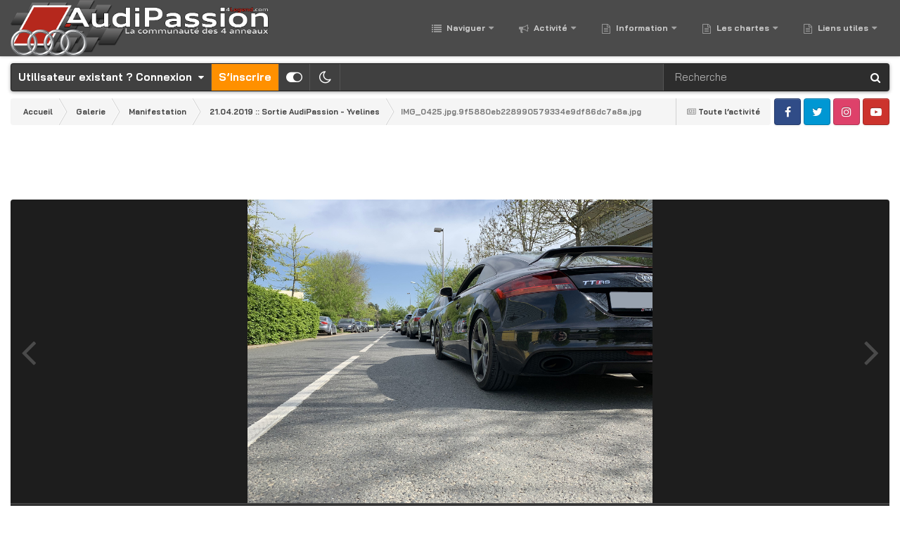

--- FILE ---
content_type: text/html;charset=UTF-8
request_url: https://forums.audipassion.com/gallery/image/426-img_0425jpg9f5880eb228990579334e9df86dc7a8ajpg/
body_size: 19668
content:
<!DOCTYPE html>
<html id="focus" lang="fr-FR" dir="ltr" 
data-focus-guest
data-focus-group-id='2'
data-focus-theme-id='401'
data-focus-alt-theme='402'
data-focus-navigation='dropdown'




data-focus-picker='scroll'

data-focus-scheme='light'

data-focus-cookie='401'

data-focus-userlinks='border-right cta'
data-focus-post='no-margin'
data-focus-post-header='background border-v'
data-focus-post-controls='transparent buttons'
data-focus-navigation-align="right"
data-focus-blocks='contrast pages'
data-focus-ui="guest-alert new-badge transparent-ficon"
data-focus-blur="all" data-globaltemplate="4.7.12">
	<head>
      <script async src="https://pagead2.googlesyndication.com/pagead/js/adsbygoogle.js?client=ca-pub-4494008163731694" crossorigin="anonymous"></script>
		<meta charset="utf-8">
        
		<title>IMG_0425.jpg.9f5880eb228990579334e9df86dc7a8a.jpg - Manifestation - AudiPassion [4Legend.com]</title>
		
			<script>
  (function(i,s,o,g,r,a,m){i['GoogleAnalyticsObject']=r;i[r]=i[r]||function(){
  (i[r].q=i[r].q||[]).push(arguments)},i[r].l=1*new Date();a=s.createElement(o),
  m=s.getElementsByTagName(o)[0];a.async=1;a.src=g;m.parentNode.insertBefore(a,m)
  })(window,document,'script','//www.google-analytics.com/analytics.js','ga');

  ga('create', 'UA-68658610-1', 'auto');
  ga('send', 'pageview');

</script>
		
		
		
		

	<meta name="viewport" content="width=device-width, initial-scale=1">



	<meta name="twitter:card" content="summary_large_image" />




	
		
			
				<meta property="og:title" content="IMG_0425.jpg.9f5880eb228990579334e9df86dc7a8a.jpg">
			
		
	

	
		
			
				<meta property="og:type" content="website">
			
		
	

	
		
			
				<meta property="og:url" content="https://forums.audipassion.com/gallery/image/426-img_0425jpg9f5880eb228990579334e9df86dc7a8ajpg/">
			
		
	

	
		
			
		
	

	
		
			
		
	

	
		
			
				<meta property="og:updated_time" content="2019-04-29T18:25:59Z">
			
		
	

	
		
			
				<meta property="og:image" content="https://forums.audipassion.com/uploads/monthly_2019_04/large.IMG_0425.jpg.9f5880eb228990579334e9df86dc7a8a.jpg.6bc61172f6ff50c84835591a5392bda7.jpg">
			
		
	

	
		
			
				<meta property="og:image:type" content="image/jpeg">
			
		
	

	
		
			
				<meta property="og:site_name" content="AudiPassion [4Legend.com]">
			
		
	

	
		
			
				<meta property="og:locale" content="fr_FR">
			
		
	


	
		<link rel="canonical" href="https://forums.audipassion.com/gallery/image/426-img_0425jpg9f5880eb228990579334e9df86dc7a8ajpg/" />
	

	
		<link rel="preload" href="https://forums.audipassion.com/uploads/monthly_2019_04/large.IMG_0425.jpg.9f5880eb228990579334e9df86dc7a8a.jpg.6bc61172f6ff50c84835591a5392bda7.jpg" as="image" type="image/jpeg" />
	

<link rel="alternate" type="application/rss+xml" title="Sujets AudiPassion" href="https://forums.audipassion.com/rss/1-sujets-audipassion.xml/" />



<link rel="manifest" href="https://forums.audipassion.com/manifest.webmanifest/">
<meta name="msapplication-config" content="https://forums.audipassion.com/browserconfig.xml/">
<meta name="msapplication-starturl" content="/">
<meta name="application-name" content="AudiPassion [4Legend.com]">
<meta name="apple-mobile-web-app-title" content="AudiPassion [4Legend.com]">

	<meta name="theme-color" content="#2c2c2c">



	<link rel="mask-icon" href="https://forums.audipassion.com/data/monthly_2020_12/AP_Logo_000_512px_ICO_v3.svg?v=1710615463" color="#ffffff">




	

	
		
			<link rel="icon" sizes="36x36" href="https://forums.audipassion.com/data/monthly_2020_12/android-chrome-36x36.png?v=1710615463">
		
	

	
		
			<link rel="icon" sizes="48x48" href="https://forums.audipassion.com/data/monthly_2020_12/android-chrome-48x48.png?v=1710615463">
		
	

	
		
			<link rel="icon" sizes="72x72" href="https://forums.audipassion.com/data/monthly_2020_12/android-chrome-72x72.png?v=1710615463">
		
	

	
		
			<link rel="icon" sizes="96x96" href="https://forums.audipassion.com/data/monthly_2020_12/android-chrome-96x96.png?v=1710615463">
		
	

	
		
			<link rel="icon" sizes="144x144" href="https://forums.audipassion.com/data/monthly_2020_12/android-chrome-144x144.png?v=1710615463">
		
	

	
		
			<link rel="icon" sizes="192x192" href="https://forums.audipassion.com/data/monthly_2020_12/android-chrome-192x192.png?v=1710615463">
		
	

	
		
			<link rel="icon" sizes="256x256" href="https://forums.audipassion.com/data/monthly_2020_12/android-chrome-256x256.png?v=1710615463">
		
	

	
		
			<link rel="icon" sizes="384x384" href="https://forums.audipassion.com/data/monthly_2020_12/android-chrome-384x384.png?v=1710615463">
		
	

	
		
			<link rel="icon" sizes="512x512" href="https://forums.audipassion.com/data/monthly_2020_12/android-chrome-512x512.png?v=1710615463">
		
	

	
		
			<meta name="msapplication-square70x70logo" content="https://forums.audipassion.com/data/monthly_2020_12/msapplication-square70x70logo.png?v=1710615463"/>
		
	

	
		
			<meta name="msapplication-TileImage" content="https://forums.audipassion.com/data/monthly_2020_12/msapplication-TileImage.png?v=1710615463"/>
		
	

	
		
			<meta name="msapplication-square150x150logo" content="https://forums.audipassion.com/data/monthly_2020_12/msapplication-square150x150logo.png?v=1710615463"/>
		
	

	
		
			<meta name="msapplication-wide310x150logo" content="https://forums.audipassion.com/data/monthly_2020_12/msapplication-wide310x150logo.png?v=1710615463"/>
		
	

	
		
			<meta name="msapplication-square310x310logo" content="https://forums.audipassion.com/data/monthly_2020_12/msapplication-square310x310logo.png?v=1710615463"/>
		
	

	
		
			
				<link rel="apple-touch-icon" href="https://forums.audipassion.com/data/monthly_2020_12/apple-touch-icon-57x57.png?v=1710615463">
			
		
	

	
		
			
				<link rel="apple-touch-icon" sizes="60x60" href="https://forums.audipassion.com/data/monthly_2020_12/apple-touch-icon-60x60.png?v=1710615463">
			
		
	

	
		
			
				<link rel="apple-touch-icon" sizes="72x72" href="https://forums.audipassion.com/data/monthly_2020_12/apple-touch-icon-72x72.png?v=1710615463">
			
		
	

	
		
			
				<link rel="apple-touch-icon" sizes="76x76" href="https://forums.audipassion.com/data/monthly_2020_12/apple-touch-icon-76x76.png?v=1710615463">
			
		
	

	
		
			
				<link rel="apple-touch-icon" sizes="114x114" href="https://forums.audipassion.com/data/monthly_2020_12/apple-touch-icon-114x114.png?v=1710615463">
			
		
	

	
		
			
				<link rel="apple-touch-icon" sizes="120x120" href="https://forums.audipassion.com/data/monthly_2020_12/apple-touch-icon-120x120.png?v=1710615463">
			
		
	

	
		
			
				<link rel="apple-touch-icon" sizes="144x144" href="https://forums.audipassion.com/data/monthly_2020_12/apple-touch-icon-144x144.png?v=1710615463">
			
		
	

	
		
			
				<link rel="apple-touch-icon" sizes="152x152" href="https://forums.audipassion.com/data/monthly_2020_12/apple-touch-icon-152x152.png?v=1710615463">
			
		
	

	
		
			
				<link rel="apple-touch-icon" sizes="180x180" href="https://forums.audipassion.com/data/monthly_2020_12/apple-touch-icon-180x180.png?v=1710615463">
			
		
	





<link rel="preload" href="//forums.audipassion.com/applications/core/interface/font/fontawesome-webfont.woff2?v=4.7.0" as="font" crossorigin="anonymous">
		


	<link rel="preconnect" href="https://fonts.googleapis.com">
	<link rel="preconnect" href="https://fonts.gstatic.com" crossorigin>
	
		<link href="https://fonts.googleapis.com/css2?family=Bai%20Jamjuree:wght@300;400;500;600;700&display=swap" rel="stylesheet">
	



	<link rel='stylesheet' href='https://forums.audipassion.com/data/css_built_401/341e4a57816af3ba440d891ca87450ff_framework.css?v=3dfde5e4e21748925274' media='all'>

	<link rel='stylesheet' href='https://forums.audipassion.com/data/css_built_401/05e81b71abe4f22d6eb8d1a929494829_responsive.css?v=3dfde5e4e21748925274' media='all'>

	<link rel='stylesheet' href='https://forums.audipassion.com/data/css_built_401/20446cf2d164adcc029377cb04d43d17_flags.css?v=3dfde5e4e21748925274' media='all'>

	<link rel='stylesheet' href='https://forums.audipassion.com/data/css_built_401/90eb5adf50a8c640f633d47fd7eb1778_core.css?v=3dfde5e4e21748925274' media='all'>

	<link rel='stylesheet' href='https://forums.audipassion.com/data/css_built_401/5a0da001ccc2200dc5625c3f3934497d_core_responsive.css?v=3dfde5e4e21748925274' media='all'>

	<link rel='stylesheet' href='https://forums.audipassion.com/data/css_built_401/37c6452ea623de41c991284837957128_gallery.css?v=3dfde5e4e21748925274' media='all'>

	<link rel='stylesheet' href='https://forums.audipassion.com/data/css_built_401/22e9af7d7c6ac7ddc7db0f1b0d471efc_gallery_responsive.css?v=3dfde5e4e21748925274' media='all'>

	<link rel='stylesheet' href='https://forums.audipassion.com/data/css_built_401/8a32dcbf06236254181d222455063219_global.css?v=3dfde5e4e21748925274' media='all'>





<link rel='stylesheet' href='https://forums.audipassion.com/data/css_built_401/258adbb6e4f3e83cd3b355f84e3fa002_custom.css?v=3dfde5e4e21748925274' media='all'>




		
<script type='text/javascript'>
var focusHtml = document.getElementById('focus');
var cookieId = focusHtml.getAttribute('data-focus-cookie');

//	['setting-name', enabled-by-default, has-toggle]
var focusSettings = [
	
['chameleon-blur', 1, 1],
['sticky-header', 1, 1],
	['mobile-footer', 1, 1],
	['fluid', 1, 1],
	['larger-font-size', 0, 1],
	['sticky-author-panel', 0, 1],
	['sticky-sidebar', 0, 1],
	['flip-sidebar', 0, 1],
	
	
]; 
for(var i = 0; i < focusSettings.length; i++) {
	var settingName = focusSettings[i][0];
	var isDefault = focusSettings[i][1];
	var allowToggle = focusSettings[i][2];
	if(allowToggle){
		var choice = localStorage.getItem(settingName);
		if( (choice === '1') || (!choice && (isDefault)) ){
			focusHtml.classList.add('enable--' + settingName + '');
		}
	} else if(isDefault){
		focusHtml.classList.add('enable--' + settingName + '');
	}
}

	var loadRandomBackground = function(){
		var randomBackgrounds = [ 1,2,3,4,];
		var randomBackground = randomBackgrounds[Math.floor(Math.random()*randomBackgrounds.length)];
		focusHtml.setAttribute('data-focus-bg', randomBackground);
		focusHtml.setAttribute('data-focus-bg-random', '');
	}


	
		var backgroundChoice = localStorage.getItem('focusBackground-' + cookieId + '') || '4';
		if (backgroundChoice == 'random'){
			loadRandomBackground();
		} else {
			focusHtml.setAttribute('data-focus-bg', '' + backgroundChoice + '');
		}
	

</script>
<!--Début scripts GOTop-->
<script type="text/javascript" src="https://ajax.googleapis.com/ajax/libs/jquery/1.8/jquery.min.js"></script>
	<style>
	#scrollUp {
		background: rgba(33,122,6,0.5);
		font-size: 40px;
		position: fixed;
		bottom : 50px;
		right: -100px;
		height: 50px;
		width: 50px;
		top: 80%;
		border-radius: 5px;
		display: flex;
		justify-content: center;
		align-items: center;
		cursor: pointer;
		z-index: 100;
	}
	#scrollUp:hover {
		background: rgba(255,144,0,0.8);
		color: #ffffff;
		font-size: 40px;
	}
</style>
<script>
	jQuery(function(){
		$(function () {
			$(window).scroll(function () {
				if ($(this).scrollTop() > 200 ) { 
					$('#scrollUp').css('right','10px');
				} else { 
					$('#scrollUp').removeAttr( 'style' );
				}
			});
		});
	});
</script>
<!--Fin scripts GOTop-->

<script>
	let backgroundImages = [
		 ,
		 ,
		 ,
		 ,
		 ,
		 ,
		 ,
		 ,
		 ,
		 ,
	];

	function setBackgroundImageSrc(num){
		let selectedImage = backgroundImages[num - 1];
		if (selectedImage){
			document.querySelector('.chameleon-background__image img').setAttribute('src', selectedImage);
		}
	}
</script>

		
		
		

	
	<link rel='shortcut icon' href='https://forums.audipassion.com/data/monthly_2019_06/AP_Logo_000_32px_ICO_v3.ico' type="image/x-icon">

		
 
	</head>
	<body class="ipsApp ipsApp_front ipsJS_none ipsClearfix" data-controller="core.front.core.app"  data-message=""  data-pageapp="gallery" data-pagelocation="front" data-pagemodule="gallery" data-pagecontroller="view" data-pageid="426"   >
		
        

        

		<a href="#ipsLayout_mainArea" class="ipsHide" title="Aller au contenu principal de cette page" accesskey="m">Aller au contenu</a>
			<div class="chameleon-background">
				<div class="chameleon-background__image">
					<img src="[data-uri]" alt="" aria-hidden="true">
					<div class="chameleon-background__gradient"></div>
				</div>
				<div class="chameleon-background__pattern"></div>
			</div>
 			<script>let selectedBackgroundImage = focusHtml.getAttribute('data-focus-bg'); setBackgroundImageSrc(selectedBackgroundImage);</script>
			
<ul id='elMobileNav' class='ipsResponsive_hideDesktop' data-controller='core.front.core.mobileNav'>
	
		
			
			
				
				
			
				
				
			
				
					<li id='elMobileBreadcrumb'>
						<a href='https://forums.audipassion.com/gallery/album/9-21042018-sortie-audipassion-yvelines/'>
							<span>21.04.2019 :: Sortie AudiPassion - Yvelines</span>
						</a>
					</li>
				
				
			
				
				
			
		
	
  
	<li class='elMobileNav__home'>
		<a href='https://forums.audipassion.com/'><i class="fa fa-home" aria-hidden="true"></i></a>
	</li>
	
	
	<li >
		<a data-action="defaultStream" href='https://forums.audipassion.com/discover/'><i class="fa fa-newspaper-o" aria-hidden="true"></i></a>
	</li>

	

	
		<li class='ipsJS_show'>
			<a href='https://forums.audipassion.com/search/' data-class='display--focus-mobile-search'><i class='fa fa-search'></i></a>
		</li>
	

	
<li data-focus-editor>
	<a href='#'>
		<i class='fa fa-toggle-on'></i>
	</a>
</li>
<li data-focus-toggle-theme>
	<a href='#'>
		<i class='fa'></i>
	</a>
</li>
  	
	<li data-ipsDrawer data-ipsDrawer-drawerElem='#elMobileDrawer'>
		<a href='#' >
			
			
				
			
			
			
			<i class='fa fa-navicon'></i>
		</a>
	</li>
</ul>
			
<div class='focus-mobile-search'>
	<div class='focus-mobile-search__close' data-class='display--focus-mobile-search'><i class="fa fa-times" aria-hidden="true"></i></div>
</div>
			<div id="ipsLayout_header">
				<header class="focus-header">
					<div class="ipsLayout_container">
						<div class="focus-header-align">
							
<a class='focus-logo' href='https://forums.audipassion.com/' accesskey='1'>
	
		
		<span class='focus-logo__image'>
			<img src="https://forums.audipassion.com/data/monthly_2024_03/AP_Logo_1000px_FULL.png.82020d3908bed3ce4c0624e5a2d11980.png" alt='AudiPassion [4Legend.com]'>
		</span>
		
			<!-- <span class='focus-logo__text'>
				<span class='focus-logo__name'>AudiPassion</span>
				<span class='focus-logo__slogan'>La Communauté des 4 anneaux...</span>
			</span> -->
		
	
</a>
							<div class="focus-nav">

	<nav  class=' ipsResponsive_showDesktop'>
		<div class='ipsNavBar_primary ipsNavBar_primary--loading ipsLayout_container '>
			<ul data-role="primaryNavBar" class='ipsClearfix'>
				


	
		
		
		<li  id='elNavSecondary_1' data-role="navBarItem" data-navApp="core" data-navExt="CustomItem">
			
			
				<a href="https://forums.audipassion.com"  data-navItem-id="1" >
					Naviguer<span class='ipsNavBar_active__identifier'></span>
				</a>
			
			
				<ul class='ipsNavBar_secondary ipsHide' data-role='secondaryNavBar'>
					


	
		
		
		<li  id='elNavSecondary_10' data-role="navBarItem" data-navApp="forums" data-navExt="Forums">
			
			
				<a href="https://forums.audipassion.com"  data-navItem-id="10" >
					Forums<span class='ipsNavBar_active__identifier'></span>
				</a>
			
			
		</li>
	
	

	
		
		
		<li  id='elNavSecondary_11' data-role="navBarItem" data-navApp="calendar" data-navExt="Calendar">
			
			
				<a href="https://forums.audipassion.com/events/"  data-navItem-id="11" >
					Calendrier<span class='ipsNavBar_active__identifier'></span>
				</a>
			
			
		</li>
	
	

	
		
		
		<li  id='elNavSecondary_92' data-role="navBarItem" data-navApp="core" data-navExt="CustomItem">
			
			
				<a href="https://forums.audipassion.com/gallery/"  data-navItem-id="92" >
					Galerie<span class='ipsNavBar_active__identifier'></span>
				</a>
			
			
		</li>
	
	

	
		
		
		<li  id='elNavSecondary_84' data-role="navBarItem" data-navApp="core" data-navExt="CustomItem">
			
			
				<a href="https://forums.audipassion.com/search/"  data-navItem-id="84" >
					Recherche<span class='ipsNavBar_active__identifier'></span>
				</a>
			
			
		</li>
	
	

	
	

					<li class='ipsHide' id='elNavigationMore_1' data-role='navMore'>
						<a href='#' data-ipsMenu data-ipsMenu-appendTo='#elNavigationMore_1' id='elNavigationMore_1_dropdown'>Plus <i class='fa fa-caret-down'></i></a>
						<ul class='ipsHide ipsMenu ipsMenu_auto' id='elNavigationMore_1_dropdown_menu' data-role='moreDropdown'></ul>
					</li>
				</ul>
			
		</li>
	
	

	
		
		
		<li  id='elNavSecondary_2' data-role="navBarItem" data-navApp="core" data-navExt="CustomItem">
			
			
				<a href="https://forums.audipassion.com/discover/"  data-navItem-id="2" >
					Activité<span class='ipsNavBar_active__identifier'></span>
				</a>
			
			
				<ul class='ipsNavBar_secondary ipsHide' data-role='secondaryNavBar'>
					


	
		
		
		<li  id='elNavSecondary_4' data-role="navBarItem" data-navApp="core" data-navExt="AllActivity">
			
			
				<a href="https://forums.audipassion.com/discover/"  data-navItem-id="4" >
					Toute l’activité<span class='ipsNavBar_active__identifier'></span>
				</a>
			
			
		</li>
	
	

	
	

	
	

	
	

	
		
		
		<li  id='elNavSecondary_8' data-role="navBarItem" data-navApp="core" data-navExt="Search">
			
			
				<a href="https://forums.audipassion.com/search/"  data-navItem-id="8" >
					Rechercher<span class='ipsNavBar_active__identifier'></span>
				</a>
			
			
		</li>
	
	

	
	

					<li class='ipsHide' id='elNavigationMore_2' data-role='navMore'>
						<a href='#' data-ipsMenu data-ipsMenu-appendTo='#elNavigationMore_2' id='elNavigationMore_2_dropdown'>Plus <i class='fa fa-caret-down'></i></a>
						<ul class='ipsHide ipsMenu ipsMenu_auto' id='elNavigationMore_2_dropdown_menu' data-role='moreDropdown'></ul>
					</li>
				</ul>
			
		</li>
	
	

	
		
		
		<li  id='elNavSecondary_18' data-role="navBarItem" data-navApp="core" data-navExt="CustomItem">
			
			
				<a href="https://forums.audipassion.com/forum/590-les-communiqu%C3%A9s-audipassion/"  data-navItem-id="18" >
					Information<span class='ipsNavBar_active__identifier'></span>
				</a>
			
			
				<ul class='ipsNavBar_secondary ipsHide' data-role='secondaryNavBar'>
					


	
		
		
		<li  id='elNavSecondary_15' data-role="navBarItem" data-navApp="core" data-navExt="Leaderboard">
			
			
				<a href="https://forums.audipassion.com/leaderboard/"  data-navItem-id="15" >
					Classement<span class='ipsNavBar_active__identifier'></span>
				</a>
			
			
		</li>
	
	

	
		
		
		<li  id='elNavSecondary_14' data-role="navBarItem" data-navApp="core" data-navExt="OnlineUsers">
			
			
				<a href="https://forums.audipassion.com/online/"  data-navItem-id="14" >
					Utilisateurs en ligne<span class='ipsNavBar_active__identifier'></span>
				</a>
			
			
		</li>
	
	

	
	

	
		
		
		<li  id='elNavSecondary_112' data-role="navBarItem" data-navApp="core" data-navExt="Menu">
			
			
				<a href="#" id="elNavigation_112" data-ipsMenu data-ipsMenu-appendTo='#elNavSecondary_18' data-ipsMenu-activeClass='ipsNavActive_menu' data-navItem-id="112" >
					Les membres du Forum <i class="fa fa-caret-down"></i><span class='ipsNavBar_active__identifier'></span>
				</a>
				<ul id="elNavigation_112_menu" class="ipsMenu ipsMenu_auto ipsHide">
					

	
		
			<li class='ipsMenu_item' >
				<a href='https://forums.audipassion.com/search/?type=core_members&amp;joinedDate=any&amp;group[29]=1' >
					<span style='color:#2848b1'>Membre d'Honneur</span>
				</a>
			</li>
		
	

	
		
			<li class='ipsMenu_item' >
				<a href='https://forums.audipassion.com/search/?type=core_members&amp;joinedDate=any&amp;group[35]=1' >
					<span style='color:#2e7acf'>Membre Lauréat</span>
				</a>
			</li>
		
	

	
		
			<li class='ipsMenu_item' >
				<a href='https://forums.audipassion.com/search/?type=core_members&amp;joinedDate=any&amp;group[18]=1' >
					<span style='color:#FF9000'>Partenaire</span>
				</a>
			</li>
		
	

	
		
			<li class='ipsMenu_item' >
				<a href='https://forums.audipassion.com/search/?type=core_members&amp;joinedDate=any&amp;group[3]=1' >
					<span style='color:#969696'>Utilisateur</span>
				</a>
			</li>
		
	

				</ul>
			
			
		</li>
	
	

					<li class='ipsHide' id='elNavigationMore_18' data-role='navMore'>
						<a href='#' data-ipsMenu data-ipsMenu-appendTo='#elNavigationMore_18' id='elNavigationMore_18_dropdown'>Plus <i class='fa fa-caret-down'></i></a>
						<ul class='ipsHide ipsMenu ipsMenu_auto' id='elNavigationMore_18_dropdown_menu' data-role='moreDropdown'></ul>
					</li>
				</ul>
			
		</li>
	
	

	
	

	
		
		
		<li  id='elNavSecondary_117' data-role="navBarItem" data-navApp="core" data-navExt="CustomItem">
			
			
				<a href="https://forums.audipassion.com/forum/590-les-communiqu%C3%A9s-audipassion/"  data-navItem-id="117" >
					Les chartes<span class='ipsNavBar_active__identifier'></span>
				</a>
			
			
				<ul class='ipsNavBar_secondary ipsHide' data-role='secondaryNavBar'>
					


	
		
		
		<li  id='elNavSecondary_33' data-role="navBarItem" data-navApp="core" data-navExt="CustomItem">
			
			
				<a href="https://forums.audipassion.com/forum/593-charte-du-forum/"  data-navItem-id="33" >
					Charte du Forum<span class='ipsNavBar_active__identifier'></span>
				</a>
			
			
		</li>
	
	

	
		
		
		<li  id='elNavSecondary_110' data-role="navBarItem" data-navApp="core" data-navExt="CustomItem">
			
			
				<a href="https://forums.audipassion.com/forum/591-charte-de-mod%C3%A9ration/"  data-navItem-id="110" >
					Charte de Modération<span class='ipsNavBar_active__identifier'></span>
				</a>
			
			
		</li>
	
	

	
		
		
		<li  id='elNavSecondary_36' data-role="navBarItem" data-navApp="core" data-navExt="Menu">
			
			
				<a href="#" id="elNavigation_36" data-ipsMenu data-ipsMenu-appendTo='#elNavSecondary_117' data-ipsMenu-activeClass='ipsNavActive_menu' data-navItem-id="36" >
					<b>Équipe Officielle</b> <i class="fa fa-caret-down"></i><span class='ipsNavBar_active__identifier'></span>
				</a>
				<ul id="elNavigation_36_menu" class="ipsMenu ipsMenu_auto ipsHide">
					

	
		
			<li class='ipsMenu_item' >
				<a href='https://forums.audipassion.com/staff/' >
					<b>Répertoire de l'équipe</b>
				</a>
			</li>
		
	

	
		
			<li class='ipsMenu_item' >
				<a href='https://forums.audipassion.com/search/?type=core_members&amp;joinedDate=any&amp;group[20]=1' >
					<b><span style='color:#C50A0A'>Administrateur</span></b>
				</a>
			</li>
		
	

	
		
			<li class='ipsMenu_item' >
				<a href='https://forums.audipassion.com/search/?type=core_members&amp;joinedDate=any&amp;group[39]=1' >
					<b><span style='color:#d70d0d'>Co-Administrateur</span></b>
				</a>
			</li>
		
	

	
		
			<li class='ipsMenu_item' >
				<a href='https://forums.audipassion.com/search/?type=core_members&amp;joinedDate=any&amp;group[30]=1' >
					<b><span style='color:#FF0000'>Opérateur Admin</span></b>
				</a>
			</li>
		
	

	
		
			<li class='ipsMenu_item' >
				<a href='https://forums.audipassion.com/search/?type=core_members&amp;joinedDate=any&amp;group[8]=1' >
					<span style='color:#ff0000'>Modérateur Global</span>
				</a>
			</li>
		
	

	
		
			<li class='ipsMenu_item' >
				<a href='https://forums.audipassion.com/search/?type=core_members&amp;joinedDate=any&amp;group[27]=1&amp;group[40]=1' >
					<span style='color:#217a06'>Modérateur Local</span>
				</a>
			</li>
		
	

	

	

	

	

				</ul>
			
			
		</li>
	
	

	
		
		
		<li  id='elNavSecondary_87' data-role="navBarItem" data-navApp="core" data-navExt="Menu">
			
			
				<a href="#" id="elNavigation_87" data-ipsMenu data-ipsMenu-appendTo='#elNavSecondary_117' data-ipsMenu-activeClass='ipsNavActive_menu' data-navItem-id="87" >
					<b>Les différents règlements</b> <i class="fa fa-caret-down"></i><span class='ipsNavBar_active__identifier'></span>
				</a>
				<ul id="elNavigation_87_menu" class="ipsMenu ipsMenu_auto ipsHide">
					

	
		
			<li class='ipsMenu_item' >
				<a href='https://forums.audipassion.com/forum/610-r%C3%A8glement-des-concours-photo/' >
					Règlement des Concours Photo
				</a>
			</li>
		
	

	
		
			<li class='ipsMenu_item' >
				<a href='https://forums.audipassion.com/forum/840-r%C3%A8glement-des-petites-annonces/' >
					Règlement des Petites Annonces
				</a>
			</li>
		
	

	
		
			<li class='ipsMenu_item' >
				<a href='https://forums.audipassion.com/forum/857-r%C3%A8glement-des-section-des-teams/' >
					Règlement des Section des #Teams
				</a>
			</li>
		
	

				</ul>
			
			
		</li>
	
	

					<li class='ipsHide' id='elNavigationMore_117' data-role='navMore'>
						<a href='#' data-ipsMenu data-ipsMenu-appendTo='#elNavigationMore_117' id='elNavigationMore_117_dropdown'>Plus <i class='fa fa-caret-down'></i></a>
						<ul class='ipsHide ipsMenu ipsMenu_auto' id='elNavigationMore_117_dropdown_menu' data-role='moreDropdown'></ul>
					</li>
				</ul>
			
		</li>
	
	

	
		
		
		<li  id='elNavSecondary_103' data-role="navBarItem" data-navApp="core" data-navExt="CustomItem">
			
			
				<a href="https://forums.audipassion.com"  data-navItem-id="103" >
					Liens utiles<span class='ipsNavBar_active__identifier'></span>
				</a>
			
			
				<ul class='ipsNavBar_secondary ipsHide' data-role='secondaryNavBar'>
					


	
		
		
		<li  id='elNavSecondary_104' data-role="navBarItem" data-navApp="core" data-navExt="CustomItem">
			
			
				<a href="https://www.facebook.com/groups/audipassion.officiel/" target='_blank' rel="noopener" data-navItem-id="104" >
					<b>AudiPassion</b> (<b>Officiel</b>) sur <span style='color:#0099ff'><b>Facebook</b></span><span class='ipsNavBar_active__identifier'></span>
				</a>
			
			
		</li>
	
	

	
		
		
		<li  id='elNavSecondary_105' data-role="navBarItem" data-navApp="core" data-navExt="CustomItem">
			
			
				<a href="http://www.4legend.com" target='_blank' rel="noopener" data-navItem-id="105" >
					Le Site <b>4</b><span style='color:#C50A0A'><b>Legend</b></span><b>.com</b><span class='ipsNavBar_active__identifier'></span>
				</a>
			
			
		</li>
	
	

	
		
		
		<li  id='elNavSecondary_118' data-role="navBarItem" data-navApp="core" data-navExt="Menu">
			
			
				<a href="#" id="elNavigation_118" data-ipsMenu data-ipsMenu-appendTo='#elNavSecondary_103' data-ipsMenu-activeClass='ipsNavActive_menu' data-navItem-id="118" >
					Les <span style='color:#FF9000'><b>Partenaires</b></span> <i class="fa fa-caret-down"></i><span class='ipsNavBar_active__identifier'></span>
				</a>
				<ul id="elNavigation_118_menu" class="ipsMenu ipsMenu_auto ipsHide">
					

	
		
			<li class='ipsMenu_item' >
				<a href='https://agence.axa.fr/basse-normandie/manche/cherbourg-octeville/boisson-arnaud' target='_blank' rel="noopener">
					<span style='color:#FF9000'><u>AXA Assurance</u></span>
				</a>
			</li>
		
	

	
		
			<li class='ipsMenu_item' >
				<a href='http://www.ldprestige.com/' target='_blank' rel="noopener">
					<span style='color:#FF9000'><u>LDPrestige</u></span>
				</a>
			</li>
		
	

	
		
			<li class='ipsMenu_item' >
				<a href='http://www.ledperf.com/' target='_blank' rel="noopener">
					<span style='color:#FF9000'><u>LedPerf</u></span>
				</a>
			</li>
		
	

	
		
			<li class='ipsMenu_item' >
				<a href='https://www.kuberth.com/fr/' target='_blank' rel="noopener">
					<span style='color:#FF9000'><u>Kuberth</u></span>
				</a>
			</li>
		
	

	
		
			<li class='ipsMenu_item' >
				<a href='https://forums.audipassion.com/forum/284-onlineteile/' target='_blank' rel="noopener">
					<span style='color:#FF9000'><u>OnlineTeile</u></span>
				</a>
			</li>
		
	

	
		
			<li class='ipsMenu_item' >
				<a href='https://pneu.rezulteo.fr/' target='_blank' rel="noopener">
					<span style='color:#FF9000'><u>Rezulteo</u></span>
				</a>
			</li>
		
	

	
		
			<li class='ipsMenu_item' >
				<a href='http://www.rsquattro.com/fr' target='_blank' rel="noopener">
					<span style='color:#FF9000'><u>RSQuattro</u></span>
				</a>
			</li>
		
	

	
		
			<li class='ipsMenu_item' >
				<a href='https://www.ruedesplaques.com' target='_blank' rel="noopener">
					<span style='color:#FF9000'><u>Rue Des Plaques</u></span>
				</a>
			</li>
		
	

				</ul>
			
			
		</li>
	
	

	
		
		
		<li  id='elNavSecondary_106' data-role="navBarItem" data-navApp="core" data-navExt="CustomItem">
			
			
				<a href="https://forums.audipassion.com/forum/612-petites-annonces/"  data-navItem-id="106" >
					Les <span style='color:#0099ff'><b>Petites Annonces</b></span><span class='ipsNavBar_active__identifier'></span>
				</a>
			
			
		</li>
	
	

	
		
		
		<li  id='elNavSecondary_131' data-role="navBarItem" data-navApp="core" data-navExt="CustomItem">
			
			
				<a href="https://forums.audipassion.com/forum/918-nos-autocollants-audipassion/"  data-navItem-id="131" >
					Les <b>Stickers</b> AudiPassion (Officiel)<span class='ipsNavBar_active__identifier'></span>
				</a>
			
			
		</li>
	
	

					<li class='ipsHide' id='elNavigationMore_103' data-role='navMore'>
						<a href='#' data-ipsMenu data-ipsMenu-appendTo='#elNavigationMore_103' id='elNavigationMore_103_dropdown'>Plus <i class='fa fa-caret-down'></i></a>
						<ul class='ipsHide ipsMenu ipsMenu_auto' id='elNavigationMore_103_dropdown_menu' data-role='moreDropdown'></ul>
					</li>
				</ul>
			
		</li>
	
	

	
	

				
				<li class="focus-nav__more focus-nav__more--hidden">
					<a href="#"> Plus <span class='ipsNavBar_active__identifier'></span></a>
					<ul class='ipsNavBar_secondary'></ul>
				</li>
				
			</ul>
			

	<div id="elSearchWrapper">
		<div id='elSearch' data-controller="core.front.core.quickSearch">
			<form accept-charset='utf-8' action='//forums.audipassion.com/search/?do=quicksearch' method='post'>
                <input type='search' id='elSearchField' placeholder='Recherche' name='q' autocomplete='off' aria-label='Rechercher'>
                <details class='cSearchFilter'>
                    <summary class='cSearchFilter__text'></summary>
                    <ul class='cSearchFilter__menu'>
                        
                        <li><label><input type="radio" name="type" value="all"  checked><span class='cSearchFilter__menuText'>N’importe où</span></label></li>
                        
                            
                                <li><label><input type="radio" name="type" value='contextual_{&quot;type&quot;:&quot;gallery_image&quot;,&quot;nodes&quot;:8}'><span class='cSearchFilter__menuText'>Cette catégorie</span></label></li>
                            
                                <li><label><input type="radio" name="type" value='contextual_{&quot;type&quot;:&quot;gallery_image&quot;,&quot;item&quot;:426}'><span class='cSearchFilter__menuText'>Cette image</span></label></li>
                            
                        
                        
                            <li><label><input type="radio" name="type" value="core_statuses_status"><span class='cSearchFilter__menuText'>Mises à jour de statut</span></label></li>
                        
                            <li><label><input type="radio" name="type" value="forums_topic"><span class='cSearchFilter__menuText'>Sujets</span></label></li>
                        
                            <li><label><input type="radio" name="type" value="calendar_event"><span class='cSearchFilter__menuText'>Évènements</span></label></li>
                        
                            <li><label><input type="radio" name="type" value="gallery_image"><span class='cSearchFilter__menuText'>Images</span></label></li>
                        
                            <li><label><input type="radio" name="type" value="gallery_album_item"><span class='cSearchFilter__menuText'>Albums</span></label></li>
                        
                            <li><label><input type="radio" name="type" value="core_members"><span class='cSearchFilter__menuText'>Membres</span></label></li>
                        
                    </ul>
                </details>
				<button class='cSearchSubmit' type="submit" aria-label='Rechercher'><i class="fa fa-search"></i></button>
			</form>
		</div>
	</div>

		</div>
	</nav>
</div>
						</div>
					</div>
				</header>
			</div>
			<div class="ipsLayout_container ipsResponsive_showDesktop">
				<div class="focus-user-bar">
					<div class="ipsLayout_container ipsFlex ipsFlex-jc:between ipsFlex-ai:center">
						
							<div class="focus-user">

	<ul id='elUserNav' class='ipsList_inline cSignedOut ipsResponsive_showDesktop'>
		
		
		
		
			
				<li id='elSignInLink'>
					<a href='https://forums.audipassion.com/login/' data-ipsMenu-closeOnClick="false" data-ipsMenu id='elUserSignIn'>
						Utilisateur existant ? Connexion &nbsp;<i class='fa fa-caret-down'></i>
					</a>
					
<div id='elUserSignIn_menu' class='ipsMenu ipsMenu_auto ipsHide'>
	<form accept-charset='utf-8' method='post' action='https://forums.audipassion.com/login/'>
		<input type="hidden" name="csrfKey" value="27f5ac088174453f18eeb5f233ce6892">
		<input type="hidden" name="ref" value="aHR0cHM6Ly9mb3J1bXMuYXVkaXBhc3Npb24uY29tL2dhbGxlcnkvaW1hZ2UvNDI2LWltZ18wNDI1anBnOWY1ODgwZWIyMjg5OTA1NzkzMzRlOWRmODZkYzdhOGFqcGcv">
		<div data-role="loginForm">
			
			
			
				
<div class="ipsPad ipsForm ipsForm_vertical">
	<h4 class="ipsType_sectionHead">Connexion</h4>
	<br><br>
	<ul class='ipsList_reset'>
		<li class="ipsFieldRow ipsFieldRow_noLabel ipsFieldRow_fullWidth">
			
			
				<input type="text" placeholder="Pseudo ou adresse de courriel" name="auth" autocomplete="email">
			
		</li>
		<li class="ipsFieldRow ipsFieldRow_noLabel ipsFieldRow_fullWidth">
			<input type="password" placeholder="Mot de passe" name="password" autocomplete="current-password">
		</li>
		<li class="ipsFieldRow ipsFieldRow_checkbox ipsClearfix">
			<span class="ipsCustomInput">
				<input type="checkbox" name="remember_me" id="remember_me_checkbox" value="1" checked aria-checked="true">
				<span></span>
			</span>
			<div class="ipsFieldRow_content">
				<label class="ipsFieldRow_label" for="remember_me_checkbox">Se souvenir de moi</label>
				<span class="ipsFieldRow_desc">Non recommandé sur les ordinateurs partagés</span>
			</div>
		</li>
		<li class="ipsFieldRow ipsFieldRow_fullWidth">
			<button type="submit" name="_processLogin" value="usernamepassword" class="ipsButton ipsButton_primary ipsButton_small" id="elSignIn_submit">Connexion</button>
			
				<p class="ipsType_right ipsType_small">
					
						<a href='https://forums.audipassion.com/lostpassword/' data-ipsDialog data-ipsDialog-title='Mot de passe oublié ?'>
					
					Mot de passe oublié ?</a>
				</p>
			
		</li>
	</ul>
</div>
			
		</div>
	</form>
</div>
				</li>
			
		
		
			<li>
				
					<a href='https://forums.audipassion.com/register/' data-ipsDialog data-ipsDialog-size='narrow' data-ipsDialog-title='S’inscrire' id='elRegisterButton'>S’inscrire</a>
				
			</li>
		
		
<li class='elUserNav_sep'></li>
<li class='cUserNav_icon ipsJS_show' data-focus-editor>
	<a href='#' data-ipsTooltip>
		<i class='fa fa-toggle-on'></i>
	</a>
</li>
<li class='cUserNav_icon ipsJS_show' data-focus-toggle-theme>
	<a href='#' data-ipsTooltip>
		<i class='fa'></i>
	</a>
</li>

 
	</ul>
</div>
						
						
							<div class="focus-search"></div>
						
					</div>
				</div>
			</div>
		<main id="ipsLayout_body" class="ipsLayout_container">
			<div class="focus-content">
				<div class="focus-content-padding">
					<div id="ipsLayout_contentArea">
						<div class="focus-precontent">
							<div class="focus-breadcrumb">
								
<nav class='ipsBreadcrumb ipsBreadcrumb_top ipsFaded_withHover'>
	

	<ul class='ipsList_inline ipsPos_right'>
		
		<li >
			<a data-action="defaultStream" class='ipsType_light '  href='https://forums.audipassion.com/discover/'><i class="fa fa-newspaper-o" aria-hidden="true"></i> <span>Toute l’activité</span></a>
		</li>
		
	</ul>

	<ul data-role="breadcrumbList">
		<li>
			<a title="Accueil" href='https://forums.audipassion.com/'>
				<span>Accueil <i class='fa fa-angle-right'></i></span>
			</a>
		</li>
		
		
			<li>
				
					<a href='https://forums.audipassion.com/gallery/'>
						<span>Galerie <i class='fa fa-angle-right' aria-hidden="true"></i></span>
					</a>
				
			</li>
		
			<li>
				
					<a href='https://forums.audipassion.com/gallery/category/8-manifestation/'>
						<span>Manifestation <i class='fa fa-angle-right' aria-hidden="true"></i></span>
					</a>
				
			</li>
		
			<li>
				
					<a href='https://forums.audipassion.com/gallery/album/9-21042018-sortie-audipassion-yvelines/'>
						<span>21.04.2019 :: Sortie AudiPassion - Yvelines <i class='fa fa-angle-right' aria-hidden="true"></i></span>
					</a>
				
			</li>
		
			<li>
				
					IMG_0425.jpg.9f5880eb228990579334e9df86dc7a8a.jpg
				
			</li>
		
	</ul>
</nav>
								

<ul class='focus-social focus-social--iconOnly'>
	<li><a href='https://www.facebook.com/groups/audipassion.officiel/' target="_blank" rel="noopener"><span>Facebook</span></a></li>
<li><a href='https://twitter.com/4legend_com' target="_blank" rel="noopener"><span>Twitter</span></a></li>
<li><a href='https://www.instagram.com/4legend_com' target="_blank" rel="noopener"><span>Instagram</span></a></li>
<li><a href="https://www.youtube.com/user/audipassions" target="_blank" rel="noopener"><span>Youtube</span></a></li>
</ul>

							</div>
						</div>
						





						<div id="ipsLayout_contentWrapper">
							
							<div id="ipsLayout_mainArea">
								<script async src="//pagead2.googlesyndication.com/pagead/js/adsbygoogle.js"></script>
<!-- Header 728x90 -->
<ins class="adsbygoogle"
     style="display:inline-block;width:100%;height:90px"
     data-ad-client="ca-pub-4494008163731694"
     data-ad-slot="9700062407"></ins>
<script>
(adsbygoogle = window.adsbygoogle || []).push({});
</script>
								
								
								
								

	




								



<div data-controller='gallery.front.view.image' data-lightboxURL='https://forums.audipassion.com/gallery/image/426-img_0425jpg9f5880eb228990579334e9df86dc7a8ajpg/'>
	<div class='ipsColumns ipsMargin_bottom'>
		<div class='ipsColumn ipsColumn_fluid'>
			<div class='cGalleryLightbox_inner' data-role="imageSizer">
				<div class='elGalleryHeader'>
					

<div id='elGalleryImage' class='elGalleryImage' data-role="imageFrame" data-imageSizes='{&quot;large&quot;:[1024,768],&quot;small&quot;:[240,180]}'>
	
		<div class='cGalleryViewImage' data-role='notesWrapper' data-controller='gallery.front.view.notes' data-imageID='426'  data-notesData='[]'>
			<div>
				<a href='https://forums.audipassion.com/uploads/monthly_2019_04/large.IMG_0425.jpg.9f5880eb228990579334e9df86dc7a8a.jpg.6bc61172f6ff50c84835591a5392bda7.jpg' title='Voir dans la visionneuse' data-ipsLightbox>
					<img src='https://forums.audipassion.com/uploads/monthly_2019_04/large.IMG_0425.jpg.9f5880eb228990579334e9df86dc7a8a.jpg.6bc61172f6ff50c84835591a5392bda7.jpg' alt="IMG_0425.jpg.9f5880eb228990579334e9df86dc7a8a.jpg" title='IMG_0425.jpg.9f5880eb228990579334e9df86dc7a8a.jpg' data-role='theImage'>
				</a>
            </div>
			
		</div>
        	


		<div class='cGalleryImageFade'>
			<div class='cGalleryImageBottomBar'>
				<div class='cGalleryCreditInfo ipsType_normal ipsHide'>
					

					
				</div>
				
			</div>
		</div>
	
	<span class='elGalleryImageNav'>
       
            <a href='https://forums.audipassion.com/gallery/image/426-img_0425jpg9f5880eb228990579334e9df86dc7a8ajpg/?browse=1&amp;do=previous' class='elGalleryImageNav_prev' data-action="prevMedia"><i class='fa fa-angle-left'></i></a>
            <a href='https://forums.audipassion.com/gallery/image/426-img_0425jpg9f5880eb228990579334e9df86dc7a8ajpg/?browse=1&amp;do=next' class='elGalleryImageNav_next' data-action="nextMedia"><i class='fa fa-angle-right'></i></a>
        
	</span>
</div>
				</div>
			</div>
            
            
            
			<div class='cGalleryImageThumbs'>
				<ol class='cGalleryCarousel' id='gallery-image-thumbs'>
                    
					
			            <li class='cGalleryCarousel__item'>
			            	<div class='ipsImageBlock'>
				                
					                <a href='https://forums.audipassion.com/gallery/image/430-img_0430jpg1ea488829bc52fbc380897886a241336jpg/' title='Afficher l’image IMG_0430.jpg.1ea488829bc52fbc380897886a241336.jpg' class='ipsImageBlock__main'>
					                	<img src='https://forums.audipassion.com/uploads/monthly_2019_04/small.IMG_0430.jpg.1ea488829bc52fbc380897886a241336.jpg.d9e284bf812be5984fadebe318ef9af1.jpg' alt="IMG_0430.jpg.1ea488829bc52fbc380897886a241336.jpg" loading="lazy">
					                </a>
				                
                            	

                            </div>
                        </li>
                        
			        
			            <li class='cGalleryCarousel__item'>
			            	<div class='ipsImageBlock'>
				                
					                <a href='https://forums.audipassion.com/gallery/image/429-img_0429jpg94ac56b0c4edb1204a136fb41b79117bjpg/' title='Afficher l’image IMG_0429.jpg.94ac56b0c4edb1204a136fb41b79117b.jpg' class='ipsImageBlock__main'>
					                	<img src='https://forums.audipassion.com/uploads/monthly_2019_04/small.IMG_0429.jpg.94ac56b0c4edb1204a136fb41b79117b.jpg.be31f46ff2c4cc58ac59c6114b59772b.jpg' alt="IMG_0429.jpg.94ac56b0c4edb1204a136fb41b79117b.jpg" loading="lazy">
					                </a>
				                
                            	

                            </div>
                        </li>
                        
			        
			            <li class='cGalleryCarousel__item'>
			            	<div class='ipsImageBlock'>
				                
					                <a href='https://forums.audipassion.com/gallery/image/428-img_0428jpge2b936d27645a18ec02afa2c5e9de1d7jpg/' title='Afficher l’image IMG_0428.jpg.e2b936d27645a18ec02afa2c5e9de1d7.jpg' class='ipsImageBlock__main'>
					                	<img src='https://forums.audipassion.com/uploads/monthly_2019_04/small.IMG_0428.jpg.e2b936d27645a18ec02afa2c5e9de1d7.jpg.64292b421ab413a14b1e6d5e7751d832.jpg' alt="IMG_0428.jpg.e2b936d27645a18ec02afa2c5e9de1d7.jpg" loading="lazy">
					                </a>
				                
                            	

                            </div>
                        </li>
                        
			        
			            <li class='cGalleryCarousel__item'>
			            	<div class='ipsImageBlock'>
				                
					                <a href='https://forums.audipassion.com/gallery/image/427-img_0427jpgfd527614e817bbfc0e9da263e07ba9eejpg/' title='Afficher l’image IMG_0427.JPG.fd527614e817bbfc0e9da263e07ba9ee.JPG' class='ipsImageBlock__main'>
					                	<img src='https://forums.audipassion.com/uploads/monthly_2019_04/small.IMG_0427.JPG.fd527614e817bbfc0e9da263e07ba9ee.JPG.7a0b5e7668c357602d35ea3834f42540.JPG' alt="IMG_0427.JPG.fd527614e817bbfc0e9da263e07ba9ee.JPG" loading="lazy">
					                </a>
				                
                            	

                            </div>
                        </li>
                        
			        

                    <li class='cGalleryCarousel__item cGalleryCarousel__item--active'>
                    	<div class='ipsImageBlock'>
	                        
	                            <a href='https://forums.audipassion.com/gallery/image/426-img_0425jpg9f5880eb228990579334e9df86dc7a8ajpg/' title='Afficher l’image IMG_0425.jpg.9f5880eb228990579334e9df86dc7a8a.jpg' class='ipsImageBlock__main'>
	                                <img src='https://forums.audipassion.com/uploads/monthly_2019_04/small.IMG_0425.jpg.9f5880eb228990579334e9df86dc7a8a.jpg.280eef89de96ff364c50f316d61ae5a9.jpg' alt="IMG_0425.jpg.9f5880eb228990579334e9df86dc7a8a.jpg" loading="lazy">
	                            </a>
                        	
                        	

                        </div>
                        
                    </li>

                    
                        <li class='cGalleryCarousel__item'>
                        	<div class='ipsImageBlock'>
	                            
	                                <a href='https://forums.audipassion.com/gallery/image/425-img_0424jpg83718b4a0551e2e8d6a48e4edb7d85abjpg/' title='Afficher l’image IMG_0424.jpg.83718b4a0551e2e8d6a48e4edb7d85ab.jpg' class='ipsImageBlock__main'>
	                                    <img src='https://forums.audipassion.com/uploads/monthly_2019_04/small.IMG_0424.jpg.83718b4a0551e2e8d6a48e4edb7d85ab.jpg.5b7960ab8d83f498b6fa91393e98cd6f.jpg' alt="IMG_0424.jpg.83718b4a0551e2e8d6a48e4edb7d85ab.jpg" loading="lazy">
	                                </a>
	                            
	                            

	                        </div>
                        </li>
                        
                        
                    
                        <li class='cGalleryCarousel__item'>
                        	<div class='ipsImageBlock'>
	                            
	                                <a href='https://forums.audipassion.com/gallery/image/424-img_0423jpgbf76059ec210dd7aee0fcadce80dcafbjpg/' title='Afficher l’image IMG_0423.jpg.bf76059ec210dd7aee0fcadce80dcafb.jpg' class='ipsImageBlock__main'>
	                                    <img src='https://forums.audipassion.com/uploads/monthly_2019_04/small.IMG_0423.jpg.bf76059ec210dd7aee0fcadce80dcafb.jpg.690d70e842e1a2e5b8cb8f48b7eb3ee0.jpg' alt="IMG_0423.jpg.bf76059ec210dd7aee0fcadce80dcafb.jpg" loading="lazy">
	                                </a>
	                            
	                            

	                        </div>
                        </li>
                        
                        
                    
                        <li class='cGalleryCarousel__item'>
                        	<div class='ipsImageBlock'>
	                            
	                                <a href='https://forums.audipassion.com/gallery/image/423-img_0422jpgf7213f8867cdb16a40d4e858e837f05djpg/' title='Afficher l’image IMG_0422.jpg.f7213f8867cdb16a40d4e858e837f05d.jpg' class='ipsImageBlock__main'>
	                                    <img src='https://forums.audipassion.com/uploads/monthly_2019_04/small.IMG_0422.jpg.f7213f8867cdb16a40d4e858e837f05d.jpg.06d78225b514e4cada5acd13a9e5fe68.jpg' alt="IMG_0422.jpg.f7213f8867cdb16a40d4e858e837f05d.jpg" loading="lazy">
	                                </a>
	                            
	                            

	                        </div>
                        </li>
                        
                        
                    
                        <li class='cGalleryCarousel__item'>
                        	<div class='ipsImageBlock'>
	                            
	                                <a href='https://forums.audipassion.com/gallery/image/422-img_0421jpg87aaad575e65a9140198fcb48d2f1b01jpg/' title='Afficher l’image IMG_0421.jpg.87aaad575e65a9140198fcb48d2f1b01.jpg' class='ipsImageBlock__main'>
	                                    <img src='https://forums.audipassion.com/uploads/monthly_2019_04/small.IMG_0421.jpg.87aaad575e65a9140198fcb48d2f1b01.jpg.6fb2553521c316eaa47d8eb5e173cbac.jpg' alt="IMG_0421.jpg.87aaad575e65a9140198fcb48d2f1b01.jpg" loading="lazy">
	                                </a>
	                            
	                            

	                        </div>
                        </li>
                        
                        
                            
				</ol>
                <div class='cGalleryCarouselNav cGalleryCarouselNav--overlay' data-carousel-controls='gallery-image-thumbs' data-controller="gallery.front.browse.carousel" hidden>
                    <button class='cGalleryCarouselNav__button' data-carousel-arrow='prev' aria-label='Previous' role='button'>
                        <svg aria-hidden="true" xmlns="http://www.w3.org/2000/svg" viewBox="0 0 320 512" width="10"><path d="M34.52 239.03L228.87 44.69c9.37-9.37 24.57-9.37 33.94 0l22.67 22.67c9.36 9.36 9.37 24.52.04 33.9L131.49 256l154.02 154.75c9.34 9.38 9.32 24.54-.04 33.9l-22.67 22.67c-9.37 9.37-24.57 9.37-33.94 0L34.52 272.97c-9.37-9.37-9.37-24.57 0-33.94z"/></svg>
                    </button>
                    <button class='cGalleryCarouselNav__button' data-carousel-arrow='next' aria-label='Next' role='button'>
                        <svg aria-hidden="true" xmlns="http://www.w3.org/2000/svg" viewBox="0 0 320 512" width="10"><path d="M285.476 272.971L91.132 467.314c-9.373 9.373-24.569 9.373-33.941 0l-22.667-22.667c-9.357-9.357-9.375-24.522-.04-33.901L188.505 256 34.484 101.255c-9.335-9.379-9.317-24.544.04-33.901l22.667-22.667c9.373-9.373 24.569-9.373 33.941 0L285.475 239.03c9.373 9.372 9.373 24.568.001 33.941z"/></svg>
                    </button>
                </div>
			</div>
            
		</div>
	</div>

	<section data-role='imageInfo'>
		




<div class='ipsColumns ipsColumns_collapsePhone ipsResponsive_pull ipsSpacer_bottom'>
	<div class='ipsColumn ipsColumn_fluid'>
		

		<div class='ipsBox'>
			<div class='ipsPadding' data-role='imageDescription'>
				<div class='ipsFlex ipsFlex-ai:center ipsFlex-fw:wrap ipsGap:4'>
					<div class='ipsFlex-flex:11'>
						<h1 class='ipsType_pageTitle ipsContained_container'>
							
							
							
							
							
								<span class='ipsContained ipsType_break'>IMG_0425.jpg.9f5880eb228990579334e9df86dc7a8a.jpg</span>
							
						</h1>
						
					</div>
				</div>
				<hr class='ipsHr'>
				<div class='ipsPageHeader__meta ipsFlex ipsFlex-jc:between ipsFlex-ai:center ipsFlex-fw:wrap ipsGap:3'>
					<div class='ipsFlex-flex:11'>
						<div class='ipsPhotoPanel ipsPhotoPanel_mini ipsClearfix'>
							


	<a href="https://forums.audipassion.com/profile/4-idevx/" rel="nofollow" data-ipsHover data-ipsHover-width="370" data-ipsHover-target="https://forums.audipassion.com/profile/4-idevx/?do=hovercard" class="ipsUserPhoto ipsUserPhoto_mini" title="Aller sur le profil de iDevX">
		<img src='https://forums.audipassion.com/data/monthly_2021_03/1211280228_Avatar_iDevX_7000px_Encercle_Fond-Gris_005.thumb.png.1d32c7ca8551247e63d23ef047b5dd3e.png' alt='iDevX' loading="lazy">
	</a>

							<div>
								<p class='ipsType_reset ipsType_normal ipsType_blendLinks'>
									Par 


<a href='https://forums.audipassion.com/profile/4-idevx/' rel="nofollow" data-ipsHover data-ipsHover-width='370' data-ipsHover-target='https://forums.audipassion.com/profile/4-idevx/?do=hovercard&amp;referrer=https%253A%252F%252Fforums.audipassion.com%252Fgallery%252Fimage%252F426-img_0425jpg9f5880eb228990579334e9df86dc7a8ajpg%252F' title="Aller sur le profil de iDevX" class="ipsType_break">iDevX</a>
								</p>
								<ul class='ipsList_inline'>
									<li class='ipsType_light'><time datetime='2019-04-29T18:25:59Z' title='29/04/2019 18:25' data-short='6 a'>29 avril 2019</time></li>
									<li class='ipsType_light'>688 vues</li>
									
										<li><a href='https://forums.audipassion.com/profile/4-idevx/content/?type=gallery_image'>Voir les images de iDevX</a></li>
									
								</ul>
							</div>
						</div>
					</div>
					<div class='ipsFlex-flex:01 ipsResponsive_hidePhone'>
						<div class='ipsShareLinks'>
							
								


    <a href='#elShareItem_143255233_menu' id='elShareItem_143255233' data-ipsMenu class='ipsShareButton ipsButton ipsButton_verySmall ipsButton_link ipsButton_link--light'>
        <span><i class='fa fa-share-alt'></i></span> &nbsp;Partager
    </a>

    <div class='ipsPadding ipsMenu ipsMenu_normal ipsHide' id='elShareItem_143255233_menu' data-controller="core.front.core.sharelink">
        
        
        <span data-ipsCopy data-ipsCopy-flashmessage>
            <a href="https://forums.audipassion.com/gallery/image/426-img_0425jpg9f5880eb228990579334e9df86dc7a8ajpg/" class="ipsButton ipsButton_light ipsButton_small ipsButton_fullWidth" data-role="copyButton" data-clipboard-text="https://forums.audipassion.com/gallery/image/426-img_0425jpg9f5880eb228990579334e9df86dc7a8ajpg/" data-ipstooltip title='Copy Link to Clipboard'><i class="fa fa-clone"></i> https://forums.audipassion.com/gallery/image/426-img_0425jpg9f5880eb228990579334e9df86dc7a8ajpg/</a>
        </span>
        <ul class='ipsShareLinks ipsMargin_top:half'>
            
                <li>
<a href="https://x.com/share?url=https%3A%2F%2Fforums.audipassion.com%2Fgallery%2Fimage%2F426-img_0425jpg9f5880eb228990579334e9df86dc7a8ajpg%2F" class="cShareLink cShareLink_x" target="_blank" data-role="shareLink" title='Share on X' data-ipsTooltip rel='nofollow noopener'>
    <i class="fa fa-x"></i>
</a></li>
            
                <li>
<a href="https://www.facebook.com/sharer/sharer.php?u=https%3A%2F%2Fforums.audipassion.com%2Fgallery%2Fimage%2F426-img_0425jpg9f5880eb228990579334e9df86dc7a8ajpg%2F" class="cShareLink cShareLink_facebook" target="_blank" data-role="shareLink" title='Partager sur Facebook' data-ipsTooltip rel='noopener nofollow'>
	<i class="fa fa-facebook"></i>
</a></li>
            
                <li>
<a href="https://www.reddit.com/submit?url=https%3A%2F%2Fforums.audipassion.com%2Fgallery%2Fimage%2F426-img_0425jpg9f5880eb228990579334e9df86dc7a8ajpg%2F&amp;title=IMG_0425.jpg.9f5880eb228990579334e9df86dc7a8a.jpg" rel="nofollow noopener" class="cShareLink cShareLink_reddit" target="_blank" title='Partager sur Reddit' data-ipsTooltip>
	<i class="fa fa-reddit"></i>
</a></li>
            
                <li>
<a href="https://pinterest.com/pin/create/button/?url=https://forums.audipassion.com/gallery/image/426-img_0425jpg9f5880eb228990579334e9df86dc7a8ajpg/&amp;media=https://forums.audipassion.com/uploads/monthly_2019_04/large.IMG_0425.jpg.9f5880eb228990579334e9df86dc7a8a.jpg.6bc61172f6ff50c84835591a5392bda7.jpg" class="cShareLink cShareLink_pinterest" rel="nofollow noopener" target="_blank" data-role="shareLink" title='Partager sur Pinterest' data-ipsTooltip>
	<i class="fa fa-pinterest"></i>
</a></li>
            
        </ul>
        
            <hr class='ipsHr'>
            <button class='ipsHide ipsButton ipsButton_verySmall ipsButton_light ipsButton_fullWidth ipsMargin_top:half' data-controller='core.front.core.webshare' data-role='webShare' data-webShareTitle='IMG_0425.jpg.9f5880eb228990579334e9df86dc7a8a.jpg' data-webShareText='IMG_0425.jpg.9f5880eb228990579334e9df86dc7a8a.jpg' data-webShareUrl='https://forums.audipassion.com/gallery/image/426-img_0425jpg9f5880eb228990579334e9df86dc7a8ajpg/'>More sharing options...</button>
        
    </div>

							
                            

							



							

<div data-followApp='gallery' data-followArea='image' data-followID='426' data-controller='core.front.core.followButton'>
	

	<a href='https://forums.audipassion.com/login/' rel="nofollow" class="ipsFollow ipsPos_middle ipsButton ipsButton_light ipsButton_verySmall ipsButton_disabled" data-role="followButton" data-ipsTooltip title='Connectez-vous pour activer le suivi'>
		<span>Abonnés</span>
		<span class='ipsCommentCount'>0</span>
	</a>

</div>
						</div>
					</div>
				</div>
				
				

				

					

				

					

				
			</div>
			<div class='ipsItemControls'>
				
					

	<div data-controller='core.front.core.reaction' class='ipsItemControls_right ipsClearfix '>	
		<div class='ipsReact ipsPos_right'>
			
				
				<div class='ipsReact_blurb ipsHide' data-role='reactionBlurb'>
					
				</div>
			
			
			
		</div>
	</div>

				
				<ul class='ipsComment_controls ipsClearfix ipsItemControls_left'>
					
				</ul>
			</div>
		</div>
	</div>
	<div class='ipsColumn ipsColumn_veryWide' id='elGalleryImageStats'>
		<div class='ipsBox ipsPadding' data-role="imageStats">
			

			

            <div>
                <h2 class='ipsType_minorHeading ipsType_break'>Depuis l’album :</h2>
                <h3 class='ipsType_sectionHead'><a href='https://forums.audipassion.com/gallery/album/9-21042018-sortie-audipassion-yvelines/'>21.04.2019 :: Sortie AudiPassion - Yvelines</a></h3>
                <span class='ipsType_light'>&middot; 319 images</span>
                <ul class='ipsList_reset ipsMargin_top ipsHide'>
                    <li><i class='fa fa-camera'></i> 319 images</li>
                    
                        <li><i class='fa fa-comment'></i> 1 commentaire </li>
                    
                    
                        <li><i class='fa fa-comment'></i> 0 commentaire sur l’image</li>
                    
                </ul>
            </div>
            <hr class='ipsHr'>

			
				<h2 class='ipsType_minorHeading ipsType_break ipsMargin_bottom:half'>Informations sur la photo IMG_0425.jpg.9f5880eb228990579334e9df86dc7a8a.jpg</h2>
				<div class='cGalleryExif'>
					
						<div class='ipsType_center ipsMargin_top'>
							<a href='https://forums.audipassion.com/gallery/image/426-img_0425jpg9f5880eb228990579334e9df86dc7a8ajpg/?do=metadata' data-ipsDialog data-ipsdialog-size="narrow" data-ipsDialog-title='Afficher toutes les informations EXIF de la photo' class='ipsButton ipsButton_light ipsButton_verySmall'>Voir les informations EXIF de la photo</a>
						</div>
					
				</div>
			
		</div>
	</div>
</div>


<div class='ipsBox ipsPadding ipsResponsive_pull ipsResponsive_showPhone ipsMargin_top'>
	<div class='ipsShareLinks'>
		
			


    <a href='#elShareItem_1257964984_menu' id='elShareItem_1257964984' data-ipsMenu class='ipsShareButton ipsButton ipsButton_verySmall ipsButton_light '>
        <span><i class='fa fa-share-alt'></i></span> &nbsp;Partager
    </a>

    <div class='ipsPadding ipsMenu ipsMenu_normal ipsHide' id='elShareItem_1257964984_menu' data-controller="core.front.core.sharelink">
        
        
        <span data-ipsCopy data-ipsCopy-flashmessage>
            <a href="https://forums.audipassion.com/gallery/image/426-img_0425jpg9f5880eb228990579334e9df86dc7a8ajpg/" class="ipsButton ipsButton_light ipsButton_small ipsButton_fullWidth" data-role="copyButton" data-clipboard-text="https://forums.audipassion.com/gallery/image/426-img_0425jpg9f5880eb228990579334e9df86dc7a8ajpg/" data-ipstooltip title='Copy Link to Clipboard'><i class="fa fa-clone"></i> https://forums.audipassion.com/gallery/image/426-img_0425jpg9f5880eb228990579334e9df86dc7a8ajpg/</a>
        </span>
        <ul class='ipsShareLinks ipsMargin_top:half'>
            
                <li>
<a href="https://x.com/share?url=https%3A%2F%2Fforums.audipassion.com%2Fgallery%2Fimage%2F426-img_0425jpg9f5880eb228990579334e9df86dc7a8ajpg%2F" class="cShareLink cShareLink_x" target="_blank" data-role="shareLink" title='Share on X' data-ipsTooltip rel='nofollow noopener'>
    <i class="fa fa-x"></i>
</a></li>
            
                <li>
<a href="https://www.facebook.com/sharer/sharer.php?u=https%3A%2F%2Fforums.audipassion.com%2Fgallery%2Fimage%2F426-img_0425jpg9f5880eb228990579334e9df86dc7a8ajpg%2F" class="cShareLink cShareLink_facebook" target="_blank" data-role="shareLink" title='Partager sur Facebook' data-ipsTooltip rel='noopener nofollow'>
	<i class="fa fa-facebook"></i>
</a></li>
            
                <li>
<a href="https://www.reddit.com/submit?url=https%3A%2F%2Fforums.audipassion.com%2Fgallery%2Fimage%2F426-img_0425jpg9f5880eb228990579334e9df86dc7a8ajpg%2F&amp;title=IMG_0425.jpg.9f5880eb228990579334e9df86dc7a8a.jpg" rel="nofollow noopener" class="cShareLink cShareLink_reddit" target="_blank" title='Partager sur Reddit' data-ipsTooltip>
	<i class="fa fa-reddit"></i>
</a></li>
            
                <li>
<a href="https://pinterest.com/pin/create/button/?url=https://forums.audipassion.com/gallery/image/426-img_0425jpg9f5880eb228990579334e9df86dc7a8ajpg/&amp;media=https://forums.audipassion.com/uploads/monthly_2019_04/large.IMG_0425.jpg.9f5880eb228990579334e9df86dc7a8a.jpg.6bc61172f6ff50c84835591a5392bda7.jpg" class="cShareLink cShareLink_pinterest" rel="nofollow noopener" target="_blank" data-role="shareLink" title='Partager sur Pinterest' data-ipsTooltip>
	<i class="fa fa-pinterest"></i>
</a></li>
            
        </ul>
        
            <hr class='ipsHr'>
            <button class='ipsHide ipsButton ipsButton_verySmall ipsButton_light ipsButton_fullWidth ipsMargin_top:half' data-controller='core.front.core.webshare' data-role='webShare' data-webShareTitle='IMG_0425.jpg.9f5880eb228990579334e9df86dc7a8a.jpg' data-webShareText='IMG_0425.jpg.9f5880eb228990579334e9df86dc7a8a.jpg' data-webShareUrl='https://forums.audipassion.com/gallery/image/426-img_0425jpg9f5880eb228990579334e9df86dc7a8ajpg/'>More sharing options...</button>
        
    </div>

		
        

		



		

<div data-followApp='gallery' data-followArea='image' data-followID='426' data-controller='core.front.core.followButton'>
	

	<a href='https://forums.audipassion.com/login/' rel="nofollow" class="ipsFollow ipsPos_middle ipsButton ipsButton_light ipsButton_verySmall ipsButton_disabled" data-role="followButton" data-ipsTooltip title='Connectez-vous pour activer le suivi'>
		<span>Abonnés</span>
		<span class='ipsCommentCount'>0</span>
	</a>

</div>
	</div>
</div>
	</section>

	<div data-role='imageComments'>
	
		<br>
		
		
<div data-controller='core.front.core.commentFeed, core.front.core.ignoredComments' data-autoPoll data-baseURL='https://forums.audipassion.com/gallery/image/426-img_0425jpg9f5880eb228990579334e9df86dc7a8ajpg/' data-lastPage data-feedID='image-426' id='comments'>
	

	

<div data-controller='core.front.core.recommendedComments' data-url='https://forums.audipassion.com/gallery/image/426-img_0425jpg9f5880eb228990579334e9df86dc7a8ajpg/?tab=comments&amp;recommended=comments' class='ipsAreaBackground ipsPad ipsBox ipsBox_transparent ipsSpacer_bottom ipsRecommendedComments ipsHide'>
	<div data-role="recommendedComments">
		<h2 class='ipsType_sectionHead ipsType_large'>Commentaires recommandés</h2>
		
	</div>
</div>
	




	<div data-role='commentFeed' data-controller='core.front.core.moderation'>
		
			<p class='ipsType_normal ipsType_light ipsType_reset ipsPad' data-role='noComments'>Il n’y a aucun commentaire à afficher.</p>
		
	</div>			
	

	
</div>

	
	</div>

</div> 


								


							</div>
							


						</div>
					</div>
					
				</div>
				

<div class='focus-mega-footer'>
	<div class='focus-mega-footer__columns'>
		
			<div class='focus-mega-footer__column'>
				<table align="center" bgcolor="#FFFFFF" border="1" bordercolor="#000000" cellpadding="0" cellspacing="0" width="100%">
	<tbody>
		<tr>
			<th bgcolor="#303030" colspan="22" height="50" style="text-align: center;" width="100%">
				<span style="color:#ffffff; font-size:20px;">Quelques Liens</span>
			</th>
		</tr>
		<tr height="10;">
			<td bgcolor="#505050" width="50%">
				<p style="text-align: center;">
					<strong><a href="https://forums.audipassion.com/staff/" rel="" class="textefooterlientitre"><font color="#FAFAFA">Équipe Officielle</font></a></strong>
				</p>
			</td>
			<td bgcolor="#505050" width="50%">
				<p style="text-align: center;">
					<strong><a href="https://forums.audipassion.com/forum/590-les-communiqu%C3%A9s-audipassion/" rel=""  class="textefooterlientitre"><font color="#FAFAFA">Réglementation</font></a></strong>
				</p>
			</td>
		</tr>
		<tr>
			<td width="50%">
				<p style="text-align: center;">
					<a href="https://forums.audipassion.com/search/?&type=core_members&joinedDate=any&group%5B20%5D=1" rel="" class="textefooterlienAdmin"><b>Administrateur</b></a><br>
					<a href="https://forums.audipassion.com/search/?&type=core_members&joinedDate=any&group%5B39%5D=1" rel="" class="textefooterlienCOAdmin"><b>Co-Administrateur</b></a><br>
					<a href="https://forums.audipassion.com/forum/878-op%C3%A9rateur-administrateur/" rel="" class="textefooterlienOPAdmin"><b>Opérateur admin</b></a><br>
					<a href="https://forums.audipassion.com/forum/879-mod%C3%A9rateur-global/" rel="" class="textefooterlienMGlobaux">Modérateur global</a><br>
					<a href="https://forums.audipassion.com/forum/880-mod%C3%A9rateur-local/" rel="" class="textefooterlienMLocaux">Modérateur local</a>
				</p>
			</td>
			<td width="50%">
				<p style="text-align: center;">
					<a href="https://forums.audipassion.com/forum/593-charte-du-forum/" rel="" class="textefooterlien">La Charte du Forum</a><br>
					<a href="https://forums.audipassion.com/forum/591-charte-de-mod%C3%A9ration/" rel="" class="textefooterlien">La Charte de Modération</a><br>
					<a href="https://forums.audipassion.com/forum/610-r%C3%A8glement-des-concours-photo/" rel="" class="textefooterlien">Concours Photo</a><br>
					<a href="https://forums.audipassion.com/forum/840-r%C3%A8glement-des-petites-annonces/" rel="" class="textefooterlien">Petites Annonces</a><br>
					<a href="https://forums.audipassion.com/forum/857-r%C3%A8glement-des-section-des-teams/" rel="" class="textefooterlien">Section des #Teams</a>
				</p>
			</td>
		</tr>
	</tbody>
</table>
			</div>
		
		
			<div class='focus-mega-footer__column'>
				<h4>Rappel sur la <span>Diffamation</span> et la <span>Calomnie</span></h4>
<p style="margin-left:10px; text-align: justify;">
	La diffusion d’informations fausses ou erronées visant à déstabiliser, voire à compromettre l’intégrité d’autrui, voire même jugée tendancieuse ou malhonnête, pourra être considérée comme de la diffamation pouvant faire valoir nos droits en déposant plainte contre les auteurs de ces propos.
</p>

<p style="margin-left:10px; text-align: justify;">
	C'est pourquoi, vous êtes tenus de respecter notre <a href="https://forums.audipassion.com/forum/593-charte-du-forum/" rel=""><span style="font-weight:bold; color:#c50a0a;">Charte d'Utilisation</span></a> à l'instant même que vous vous trouvez dans ces lieux.
</p>
			</div>
		
		
			<div class='focus-mega-footer__column'>
				<h4><span>Information</span></a></h4>
<p style="text-align: justify; margin-left:10px;"><span style="font-size:15px">Merci à vous d'être dans ces lieux, de participer et de partager vos expériences dans la communauté des 4 anneaux.</span></p>
<p style="line-height: 20px; text-align: justify; margin-left:10px;"></p>
<p style="text-align: justify; margin-left:10px;"><span style="font-size:15px">Il est important de ne pas oublier, qu'en naviguant sur cette plateforme et qu'en vous connectant sur <b><a href="https://forums.audipassion.com" rel="">AudiPassion</a></b>, que vous avez lu et accepté notre <a href="https://forums.audipassion.com/forum/593-charte-du-forum/" rel=""><span style="font-weight:bold; color:#c50a0a;">charte d'utilisation</span></a>.</span></p>
			</div>
		
		
			<div class='focus-mega-footer__column'>
				<h4><span>Publicité</span></a></h4>
<p style="margin-left:10px; text-align: justify;"><b><a href="https://forums.audipassion.com" rel="">AudiPassion</a></b> vit grâce à son référencement par les moteurs de recherche et de la publicité non-intrusive.
</p>

<p style="margin-left:10px; text-align: justify;">L'utilisation de filtres bloquant les scripts de référencement statistique ou l'affichage de bannières publicitaires n'est pas recommandé.
</p>

<p style="margin-left:10px; text-align: justify;">Pour faire vivre le forum gratuitement, nous vous remercions de ne pas activer cette fonctionnalité dans votre navigateur...</p>
			</div>
		
		
		
	</div>
</div>

				
<nav class='ipsBreadcrumb ipsBreadcrumb_bottom ipsFaded_withHover'>
	
		


	<a href='#' id='elRSS' class='ipsPos_right ipsType_large' title='Flux RSS disponibles' data-ipsTooltip data-ipsMenu data-ipsMenu-above><i class='fa fa-rss-square'></i></a>
	<ul id='elRSS_menu' class='ipsMenu ipsMenu_auto ipsHide'>
		
			<li class='ipsMenu_item'><a title="Sujets AudiPassion" href="https://forums.audipassion.com/rss/1-sujets-audipassion.xml/">Sujets AudiPassion</a></li>
		
	</ul>

	

	<ul class='ipsList_inline ipsPos_right'>
		
		<li >
			<a data-action="defaultStream" class='ipsType_light '  href='https://forums.audipassion.com/discover/'><i class="fa fa-newspaper-o" aria-hidden="true"></i> <span>Toute l’activité</span></a>
		</li>
		
	</ul>

	<ul data-role="breadcrumbList">
		<li>
			<a title="Accueil" href='https://forums.audipassion.com/'>
				<span>Accueil <i class='fa fa-angle-right'></i></span>
			</a>
		</li>
		
		
			<li>
				
					<a href='https://forums.audipassion.com/gallery/'>
						<span>Galerie <i class='fa fa-angle-right' aria-hidden="true"></i></span>
					</a>
				
			</li>
		
			<li>
				
					<a href='https://forums.audipassion.com/gallery/category/8-manifestation/'>
						<span>Manifestation <i class='fa fa-angle-right' aria-hidden="true"></i></span>
					</a>
				
			</li>
		
			<li>
				
					<a href='https://forums.audipassion.com/gallery/album/9-21042018-sortie-audipassion-yvelines/'>
						<span>21.04.2019 :: Sortie AudiPassion - Yvelines <i class='fa fa-angle-right' aria-hidden="true"></i></span>
					</a>
				
			</li>
		
			<li>
				
					IMG_0425.jpg.9f5880eb228990579334e9df86dc7a8a.jpg
				
			</li>
		
	</ul>
</nav>
			</div>
		</main>
			<div class="ipsLayout_container"><footer id="ipsLayout_footer" class="ipsClearfix">
				<script async src="//pagead2.googlesyndication.com/pagead/js/adsbygoogle.js"></script>
<!-- Header 728x90 -->
<ins class="adsbygoogle"
     style="display:inline-block;width:100%;height:90px"
     data-ad-client="ca-pub-4494008163731694"
     data-ad-slot="9700062407"></ins>
<script>
(adsbygoogle = window.adsbygoogle || []).push({});
</script>
				<div class="ipsLayout_container">
					

<ul class='ipsList_inline ipsType_center ipsSpacer_top' id="elFooterLinks">
	
<li class="ips:copyright"><a href="https://forums.audipassion.com" target="_blank" rel="noopener">Interface</a> de <a href="https://idevx.net" target="_blank" rel="noopener">iDevX</a></li>
	
	
	
	
	
	
		<li><a rel="nofollow" href='https://forums.audipassion.com/contact/' data-ipsdialog  data-ipsdialog-title="Nous contacter">Nous contacter</a></li>
	
	<li><a rel="nofollow" href='https://forums.audipassion.com/cookies/'>Cookies</a></li>
</ul>	


<ul class='focus-social focus-social--iconOnly'>
	<li><a href='https://www.facebook.com/groups/audipassion.officiel/' target="_blank" rel="noopener"><span>Facebook</span></a></li>
<li><a href='https://twitter.com/4legend_com' target="_blank" rel="noopener"><span>Twitter</span></a></li>
<li><a href='https://www.instagram.com/4legend_com' target="_blank" rel="noopener"><span>Instagram</span></a></li>
<li><a href="https://www.youtube.com/user/audipassions" target="_blank" rel="noopener"><span>Youtube</span></a></li>
</ul>



<p id='elCopyright'>
	<span id='elCopyright_userLine'>AudiPassion.com - 4Legend.com</span>
	<a rel='nofollow' title='Invision Community' href='https://www.invisioncommunity.com/'>Powered by Invision Community</a>
</p>
				</div>
			</footer></div>    
		
<div id='elMobileDrawer' class='ipsDrawer ipsHide'>
	<div class='ipsDrawer_menu'>
		<a href='#' class='ipsDrawer_close' data-action='close'><span>&times;</span></a>
		<div class='ipsDrawer_content ipsFlex ipsFlex-fd:column'>
			
				<div class='ipsPadding ipsBorder_bottom'>
					<ul class='ipsToolList ipsToolList_vertical'>
						<li>
							<a href='https://forums.audipassion.com/login/' id='elSigninButton_mobile' class='ipsButton ipsButton_light ipsButton_small ipsButton_fullWidth'>Utilisateur existant ? Connexion</a>
						</li>
						
							<li>
								
									<a href='https://forums.audipassion.com/register/' data-ipsDialog data-ipsDialog-size='narrow' data-ipsDialog-title='S’inscrire' data-ipsDialog-fixed='true' id='elRegisterButton_mobile' class='ipsButton ipsButton_small ipsButton_fullWidth ipsButton_important'>S’inscrire</a>
								
							</li>
						
					</ul>
				</div>
			

			

			<ul class='ipsDrawer_list ipsFlex-flex:11'>
				

				
				
				
				
					
						
						
							<li class='ipsDrawer_itemParent'>
								<h4 class='ipsDrawer_title'><a href='#'>Naviguer</a></h4>
								<ul class='ipsDrawer_list'>
									<li data-action="back"><a href='#'>Précédent</a></li>
									
									
										
										
										
											
												
													
													
									
													
									
									
									
										


	
		
			<li>
				<a href='https://forums.audipassion.com' >
					Forums
				</a>
			</li>
		
	

	
		
			<li>
				<a href='https://forums.audipassion.com/events/' >
					Calendrier
				</a>
			</li>
		
	

	
		
			<li>
				<a href='https://forums.audipassion.com/gallery/' >
					Galerie
				</a>
			</li>
		
	

	
		
			<li>
				<a href='https://forums.audipassion.com/search/' >
					Recherche
				</a>
			</li>
		
	

	

										
								</ul>
							</li>
						
					
				
					
						
						
							<li class='ipsDrawer_itemParent'>
								<h4 class='ipsDrawer_title'><a href='#'>Activité</a></h4>
								<ul class='ipsDrawer_list'>
									<li data-action="back"><a href='#'>Précédent</a></li>
									
									
										
										
										
											
												
													
													
									
													
									
									
									
										


	
		
			<li>
				<a href='https://forums.audipassion.com/discover/' >
					Toute l’activité
				</a>
			</li>
		
	

	

	

	

	
		
			<li>
				<a href='https://forums.audipassion.com/search/' >
					Rechercher
				</a>
			</li>
		
	

	

										
								</ul>
							</li>
						
					
				
					
						
						
							<li class='ipsDrawer_itemParent'>
								<h4 class='ipsDrawer_title'><a href='#'>Information</a></h4>
								<ul class='ipsDrawer_list'>
									<li data-action="back"><a href='#'>Précédent</a></li>
									
									
										
										
										
											
												
											
										
											
												
											
										
											
										
											
												
													
														
													
														
													
														
													
														
													
												
											
										
									
													
									
										<li><a href='https://forums.audipassion.com/forum/590-les-communiqu%C3%A9s-audipassion/'>Information</a></li>
									
									
									
										


	
		
			<li>
				<a href='https://forums.audipassion.com/leaderboard/' >
					Classement
				</a>
			</li>
		
	

	
		
			<li>
				<a href='https://forums.audipassion.com/online/' >
					Utilisateurs en ligne
				</a>
			</li>
		
	

	

	
		
			
			<li class='ipsDrawer_itemParent'>
				<h4 class='ipsDrawer_title'><a href='#'>Les membres du Forum</a></h4>
				<ul class='ipsDrawer_list'>
					<li data-action="back"><a href='#'>Précédent</a></li>
					
					


	
		
			<li>
				<a href='https://forums.audipassion.com/search/?type=core_members&amp;joinedDate=any&amp;group[29]=1' >
					<span style='color:#2848b1'>Membre d'Honneur</span>
				</a>
			</li>
		
	

	
		
			<li>
				<a href='https://forums.audipassion.com/search/?type=core_members&amp;joinedDate=any&amp;group[35]=1' >
					<span style='color:#2e7acf'>Membre Lauréat</span>
				</a>
			</li>
		
	

	
		
			<li>
				<a href='https://forums.audipassion.com/search/?type=core_members&amp;joinedDate=any&amp;group[18]=1' >
					<span style='color:#FF9000'>Partenaire</span>
				</a>
			</li>
		
	

	
		
			<li>
				<a href='https://forums.audipassion.com/search/?type=core_members&amp;joinedDate=any&amp;group[3]=1' >
					<span style='color:#969696'>Utilisateur</span>
				</a>
			</li>
		
	

				</ul>
			</li>
		
	

										
								</ul>
							</li>
						
					
				
					
				
					
						
						
							<li class='ipsDrawer_itemParent'>
								<h4 class='ipsDrawer_title'><a href='#'>Les chartes</a></h4>
								<ul class='ipsDrawer_list'>
									<li data-action="back"><a href='#'>Précédent</a></li>
									
									
										
										
										
											
												
											
										
											
												
											
										
											
												
													
														
													
														
													
														
													
														
													
														
													
														
													
														
													
														
													
														
													
														
													
												
											
										
											
												
													
														
													
														
													
														
													
												
											
										
									
													
									
										<li><a href='https://forums.audipassion.com/forum/590-les-communiqu%C3%A9s-audipassion/'>Les chartes</a></li>
									
									
									
										


	
		
			<li>
				<a href='https://forums.audipassion.com/forum/593-charte-du-forum/' >
					Charte du Forum
				</a>
			</li>
		
	

	
		
			<li>
				<a href='https://forums.audipassion.com/forum/591-charte-de-mod%C3%A9ration/' >
					Charte de Modération
				</a>
			</li>
		
	

	
		
			
			<li class='ipsDrawer_itemParent'>
				<h4 class='ipsDrawer_title'><a href='#'><b>Équipe Officielle</b></a></h4>
				<ul class='ipsDrawer_list'>
					<li data-action="back"><a href='#'>Précédent</a></li>
					
					


	
		
			<li>
				<a href='https://forums.audipassion.com/staff/' >
					<b>Répertoire de l'équipe</b>
				</a>
			</li>
		
	

	
		
			<li>
				<a href='https://forums.audipassion.com/search/?type=core_members&amp;joinedDate=any&amp;group[20]=1' >
					<b><span style='color:#C50A0A'>Administrateur</span></b>
				</a>
			</li>
		
	

	
		
			<li>
				<a href='https://forums.audipassion.com/search/?type=core_members&amp;joinedDate=any&amp;group[39]=1' >
					<b><span style='color:#d70d0d'>Co-Administrateur</span></b>
				</a>
			</li>
		
	

	
		
			<li>
				<a href='https://forums.audipassion.com/search/?type=core_members&amp;joinedDate=any&amp;group[30]=1' >
					<b><span style='color:#FF0000'>Opérateur Admin</span></b>
				</a>
			</li>
		
	

	
		
			<li>
				<a href='https://forums.audipassion.com/search/?type=core_members&amp;joinedDate=any&amp;group[8]=1' >
					<span style='color:#ff0000'>Modérateur Global</span>
				</a>
			</li>
		
	

	
		
			<li>
				<a href='https://forums.audipassion.com/search/?type=core_members&amp;joinedDate=any&amp;group[27]=1&amp;group[40]=1' >
					<span style='color:#217a06'>Modérateur Local</span>
				</a>
			</li>
		
	

	

	

	

	

				</ul>
			</li>
		
	

	
		
			
			<li class='ipsDrawer_itemParent'>
				<h4 class='ipsDrawer_title'><a href='#'><b>Les différents règlements</b></a></h4>
				<ul class='ipsDrawer_list'>
					<li data-action="back"><a href='#'>Précédent</a></li>
					
					


	
		
			<li>
				<a href='https://forums.audipassion.com/forum/610-r%C3%A8glement-des-concours-photo/' >
					Règlement des Concours Photo
				</a>
			</li>
		
	

	
		
			<li>
				<a href='https://forums.audipassion.com/forum/840-r%C3%A8glement-des-petites-annonces/' >
					Règlement des Petites Annonces
				</a>
			</li>
		
	

	
		
			<li>
				<a href='https://forums.audipassion.com/forum/857-r%C3%A8glement-des-section-des-teams/' >
					Règlement des Section des #Teams
				</a>
			</li>
		
	

				</ul>
			</li>
		
	

										
								</ul>
							</li>
						
					
				
					
						
						
							<li class='ipsDrawer_itemParent'>
								<h4 class='ipsDrawer_title'><a href='#'>Liens utiles</a></h4>
								<ul class='ipsDrawer_list'>
									<li data-action="back"><a href='#'>Précédent</a></li>
									
									
										
										
										
											
												
											
										
											
												
											
										
											
												
													
														
													
														
													
														
													
														
													
														
													
														
													
														
													
														
													
												
											
										
											
												
											
										
											
												
											
										
									
													
									
										<li><a href='https://forums.audipassion.com'>Liens utiles</a></li>
									
									
									
										


	
		
			<li>
				<a href='https://www.facebook.com/groups/audipassion.officiel/' target='_blank' rel="noopener">
					<b>AudiPassion</b> (<b>Officiel</b>) sur <span style='color:#0099ff'><b>Facebook</b></span>
				</a>
			</li>
		
	

	
		
			<li>
				<a href='http://www.4legend.com' target='_blank' rel="noopener">
					Le Site <b>4</b><span style='color:#C50A0A'><b>Legend</b></span><b>.com</b>
				</a>
			</li>
		
	

	
		
			
			<li class='ipsDrawer_itemParent'>
				<h4 class='ipsDrawer_title'><a href='#'>Les <span style='color:#FF9000'><b>Partenaires</b></span></a></h4>
				<ul class='ipsDrawer_list'>
					<li data-action="back"><a href='#'>Précédent</a></li>
					
					


	
		
			<li>
				<a href='https://agence.axa.fr/basse-normandie/manche/cherbourg-octeville/boisson-arnaud' target='_blank' rel="noopener">
					<span style='color:#FF9000'><u>AXA Assurance</u></span>
				</a>
			</li>
		
	

	
		
			<li>
				<a href='http://www.ldprestige.com/' target='_blank' rel="noopener">
					<span style='color:#FF9000'><u>LDPrestige</u></span>
				</a>
			</li>
		
	

	
		
			<li>
				<a href='http://www.ledperf.com/' target='_blank' rel="noopener">
					<span style='color:#FF9000'><u>LedPerf</u></span>
				</a>
			</li>
		
	

	
		
			<li>
				<a href='https://www.kuberth.com/fr/' target='_blank' rel="noopener">
					<span style='color:#FF9000'><u>Kuberth</u></span>
				</a>
			</li>
		
	

	
		
			<li>
				<a href='https://forums.audipassion.com/forum/284-onlineteile/' target='_blank' rel="noopener">
					<span style='color:#FF9000'><u>OnlineTeile</u></span>
				</a>
			</li>
		
	

	
		
			<li>
				<a href='https://pneu.rezulteo.fr/' target='_blank' rel="noopener">
					<span style='color:#FF9000'><u>Rezulteo</u></span>
				</a>
			</li>
		
	

	
		
			<li>
				<a href='http://www.rsquattro.com/fr' target='_blank' rel="noopener">
					<span style='color:#FF9000'><u>RSQuattro</u></span>
				</a>
			</li>
		
	

	
		
			<li>
				<a href='https://www.ruedesplaques.com' target='_blank' rel="noopener">
					<span style='color:#FF9000'><u>Rue Des Plaques</u></span>
				</a>
			</li>
		
	

				</ul>
			</li>
		
	

	
		
			<li>
				<a href='https://forums.audipassion.com/forum/612-petites-annonces/' >
					Les <span style='color:#0099ff'><b>Petites Annonces</b></span>
				</a>
			</li>
		
	

	
		
			<li>
				<a href='https://forums.audipassion.com/forum/918-nos-autocollants-audipassion/' >
					Les <b>Stickers</b> AudiPassion (Officiel)
				</a>
			</li>
		
	

										
								</ul>
							</li>
						
					
				
					
				
				
			</ul>

			
		</div>
	</div>
</div>

<div id='elMobileCreateMenuDrawer' class='ipsDrawer ipsHide'>
	<div class='ipsDrawer_menu'>
		<a href='#' class='ipsDrawer_close' data-action='close'><span>&times;</span></a>
		<div class='ipsDrawer_content ipsSpacer_bottom ipsPad'>
			<ul class='ipsDrawer_list'>
				<li class="ipsDrawer_listTitle ipsType_reset">Créer...</li>
				
			</ul>
		</div>
	</div>
</div>
		
		



<div class='focus-mobile-footer-spacer'></div>
<nav class='focus-mobile-footer'>
	<ul>
		
		
		<li data-item='forums' >
			<a href='https://forums.audipassion.com'>
				<i class="fa fa-comments-o" aria-hidden="true"></i>
				<span class='focus-mobile-footer__text'>Forums</span>
			</a>
		</li>
		
		
		
		
		
		
			
			<li data-item='discover' >
				<a href='https://forums.audipassion.com/discover/'>
					<i class="fa fa-newspaper-o" aria-hidden="true"></i>
					<span class='focus-mobile-footer__text'>Non lues</span>
				</a>
			</li>
		
		
		
		
		
		
			
				<li data-item='login'>
					<a href='https://forums.audipassion.com/login/'>
						<i class="fa fa-user" aria-hidden="true"></i>
						<span class='focus-mobile-footer__text'>Connexion</span>
					</a>
				</li>
			
			
				<li data-item='register'>
				
					<a href='https://forums.audipassion.com/register/' data-ipsDialog data-ipsDialog-size='narrow' data-ipsDialog-title='S’inscrire'>
				
						<i class="fa fa-user" aria-hidden="true"></i>
						<span class='focus-mobile-footer__text'>S’inscrire</span>
					</a>
				</li>
			
		
		
			<li data-item='more' data-ipsDrawer data-ipsDrawer-drawerElem='#elMobileDrawer'>
				<a href='#'>
					<i class="fa fa-ellipsis-h" aria-hidden="true"></i>
					<span class='focus-mobile-footer__text'>Plus</span>
				</a>
			</li>
		
	</ul>
</nav>

		

	
	<script type='text/javascript'>
		var ipsDebug = false;		
	
		var CKEDITOR_BASEPATH = '//forums.audipassion.com/applications/core/interface/ckeditor/ckeditor/';
	
		var ipsSettings = {
			
			
			cookie_path: "/",
			
			cookie_prefix: "ips4_",
			
			
			cookie_ssl: true,
			
            essential_cookies: ["oauth_authorize","member_id","login_key","clearAutosave","lastSearch","device_key","IPSSessionFront","loggedIn","noCache","hasJS","cookie_consent","cookie_consent_optional","forumpass_*"],
			upload_imgURL: "",
			message_imgURL: "",
			notification_imgURL: "",
			baseURL: "//forums.audipassion.com/",
			jsURL: "//forums.audipassion.com/applications/core/interface/js/js.php",
			csrfKey: "27f5ac088174453f18eeb5f233ce6892",
			antiCache: "3dfde5e4e21748925274",
			jsAntiCache: "3dfde5e4e21769594285",
			disableNotificationSounds: true,
			useCompiledFiles: true,
			links_external: true,
			memberID: 0,
			lazyLoadEnabled: true,
			blankImg: "//forums.audipassion.com/applications/core/interface/js/spacer.png",
			googleAnalyticsEnabled: true,
			matomoEnabled: false,
			viewProfiles: true,
			mapProvider: 'none',
			mapApiKey: '',
			pushPublicKey: "BDPunklTkLIEh7KhLgPa1l04T9-tM95VtGwNxuAWaPN46kgdOLhdLttOJjzgQHQDk9uah5z_Fps98FV3n7k_drU",
			relativeDates: true
		};
		
		
		
		
			ipsSettings['maxImageDimensions'] = {
				width: 1280,
				height: 800
			};
		
		
	</script>





<script type='text/javascript' src='https://forums.audipassion.com/data/javascript_global/root_library.js?v=3dfde5e4e21769594285' data-ips></script>


<script type='text/javascript' src='https://forums.audipassion.com/data/javascript_global/root_js_lang_4.js?v=3dfde5e4e21769594285' data-ips></script>


<script type='text/javascript' src='https://forums.audipassion.com/data/javascript_global/root_framework.js?v=3dfde5e4e21769594285' data-ips></script>


<script type='text/javascript' src='https://forums.audipassion.com/data/javascript_core/global_global_core.js?v=3dfde5e4e21769594285' data-ips></script>


<script type='text/javascript' src='https://forums.audipassion.com/data/javascript_global/root_front.js?v=3dfde5e4e21769594285' data-ips></script>


<script type='text/javascript' src='https://forums.audipassion.com/data/javascript_core/front_front_core.js?v=3dfde5e4e21769594285' data-ips></script>


<script type='text/javascript' src='https://forums.audipassion.com/data/javascript_gallery/front_front_view.js?v=3dfde5e4e21769594285' data-ips></script>


<script type='text/javascript' src='https://forums.audipassion.com/data/javascript_gallery/front_front_browse.js?v=3dfde5e4e21769594285' data-ips></script>


<script type='text/javascript' src='https://forums.audipassion.com/data/javascript_gallery/front_front_global.js?v=3dfde5e4e21769594285' data-ips></script>


<script type='text/javascript' src='https://forums.audipassion.com/data/javascript_global/root_map.js?v=3dfde5e4e21769594285' data-ips></script>



	<script type='text/javascript'>
		
			ips.setSetting( 'date_format', jQuery.parseJSON('"dd\/mm\/yy"') );
		
			ips.setSetting( 'date_first_day', jQuery.parseJSON('0') );
		
			ips.setSetting( 'ipb_url_filter_option', jQuery.parseJSON('"none"') );
		
			ips.setSetting( 'url_filter_any_action', jQuery.parseJSON('"allow"') );
		
			ips.setSetting( 'bypass_profanity', jQuery.parseJSON('0') );
		
			ips.setSetting( 'emoji_style', jQuery.parseJSON('"disabled"') );
		
			ips.setSetting( 'emoji_shortcodes', jQuery.parseJSON('true') );
		
			ips.setSetting( 'emoji_ascii', jQuery.parseJSON('true') );
		
			ips.setSetting( 'emoji_cache', jQuery.parseJSON('1683397792') );
		
			ips.setSetting( 'image_jpg_quality', jQuery.parseJSON('86') );
		
			ips.setSetting( 'cloud2', jQuery.parseJSON('false') );
		
			ips.setSetting( 'isAnonymous', jQuery.parseJSON('false') );
		
		
        
    </script>



<script type='application/ld+json'>
{
    "@context": "http://schema.org",
    "@type": "MediaObject",
    "@id": "https://forums.audipassion.com/gallery/image/426-img_0425jpg9f5880eb228990579334e9df86dc7a8ajpg/",
    "url": "https://forums.audipassion.com/gallery/image/426-img_0425jpg9f5880eb228990579334e9df86dc7a8ajpg/",
    "name": "IMG_0425.jpg.9f5880eb228990579334e9df86dc7a8a.jpg",
    "description": "",
    "dateCreated": "2019-04-29T18:25:59+0000",
    "fileFormat": "image/jpeg",
    "keywords": [],
    "author": {
        "@type": "Person",
        "name": "iDevX",
        "image": "https://forums.audipassion.com/data/monthly_2021_03/1211280228_Avatar_iDevX_7000px_Encercle_Fond-Gris_005.thumb.png.1d32c7ca8551247e63d23ef047b5dd3e.png",
        "url": "https://forums.audipassion.com/profile/4-idevx/"
    },
    "interactionStatistic": [
        {
            "@type": "InteractionCounter",
            "interactionType": "http://schema.org/ViewAction",
            "userInteractionCount": 688
        },
        {
            "@type": "InteractionCounter",
            "interactionType": "http://schema.org/CommentAction",
            "userInteractionCount": 0
        }
    ],
    "commentCount": 0,
    "artMedium": "Digital",
    "width": 1024,
    "height": 768,
    "image": {
        "@type": "ImageObject",
        "url": "https://forums.audipassion.com/uploads/monthly_2019_04/large.IMG_0425.jpg.9f5880eb228990579334e9df86dc7a8a.jpg.6bc61172f6ff50c84835591a5392bda7.jpg",
        "caption": "IMG_0425.jpg.9f5880eb228990579334e9df86dc7a8a.jpg",
        "thumbnail": "https://forums.audipassion.com/uploads/monthly_2019_04/small.IMG_0425.jpg.9f5880eb228990579334e9df86dc7a8a.jpg.280eef89de96ff364c50f316d61ae5a9.jpg",
        "width": 1024,
        "height": 768,
        "exifData": [
            {
                "@type": "PropertyValue",
                "name": "FILE.FileName",
                "value": "exifvgiCTT"
            },
            {
                "@type": "PropertyValue",
                "name": "FILE.FileDateTime",
                "value": "1556562359"
            },
            {
                "@type": "PropertyValue",
                "name": "FILE.FileSize",
                "value": "5803773"
            },
            {
                "@type": "PropertyValue",
                "name": "FILE.FileType",
                "value": "2"
            },
            {
                "@type": "PropertyValue",
                "name": "FILE.MimeType",
                "value": "image/jpeg"
            },
            {
                "@type": "PropertyValue",
                "name": "FILE.SectionsFound",
                "value": ""
            },
            {
                "@type": "PropertyValue",
                "name": "COMPUTED.html",
                "value": "width=\"4032\" height=\"3024\""
            },
            {
                "@type": "PropertyValue",
                "name": "COMPUTED.Height",
                "value": "3024"
            },
            {
                "@type": "PropertyValue",
                "name": "COMPUTED.Width",
                "value": "4032"
            },
            {
                "@type": "PropertyValue",
                "name": "COMPUTED.IsColor",
                "value": "1"
            }
        ]
    },
    "thumbnailUrl": "https://forums.audipassion.com/uploads/monthly_2019_04/small.IMG_0425.jpg.9f5880eb228990579334e9df86dc7a8a.jpg.280eef89de96ff364c50f316d61ae5a9.jpg"
}	
</script>

<script type='application/ld+json'>
{
    "@context": "http://www.schema.org",
    "publisher": "https://forums.audipassion.com/#organization",
    "@type": "WebSite",
    "@id": "https://forums.audipassion.com/#website",
    "mainEntityOfPage": "https://forums.audipassion.com/",
    "name": "AudiPassion [4Legend.com]",
    "url": "https://forums.audipassion.com/",
    "potentialAction": {
        "type": "SearchAction",
        "query-input": "required name=query",
        "target": "https://forums.audipassion.com/search/?q={query}"
    },
    "inLanguage": [
        {
            "@type": "Language",
            "name": "Fran\u00e7ais",
            "alternateName": "fr-FR"
        }
    ]
}	
</script>

<script type='application/ld+json'>
{
    "@context": "http://www.schema.org",
    "@type": "Organization",
    "@id": "https://forums.audipassion.com/#organization",
    "mainEntityOfPage": "https://forums.audipassion.com/",
    "name": "AudiPassion [4Legend.com]",
    "url": "https://forums.audipassion.com/",
    "logo": {
        "@type": "ImageObject",
        "@id": "https://forums.audipassion.com/#logo",
        "url": "https://forums.audipassion.com/data/monthly_2024_03/AP_Logo_1000px_FULL.png.82020d3908bed3ce4c0624e5a2d11980.png"
    },
    "sameAs": [
        "https://www.facebook.com/4legend.fr/",
        "https://x.com/4legend_com",
        "https://www.youtube.com/user/audipassions"
    ]
}	
</script>

<script type='application/ld+json'>
{
    "@context": "http://schema.org",
    "@type": "BreadcrumbList",
    "itemListElement": [
        {
            "@type": "ListItem",
            "position": 1,
            "item": {
                "name": "Galerie",
                "@id": "https://forums.audipassion.com/gallery/"
            }
        },
        {
            "@type": "ListItem",
            "position": 2,
            "item": {
                "name": "Manifestation",
                "@id": "https://forums.audipassion.com/gallery/category/8-manifestation/"
            }
        },
        {
            "@type": "ListItem",
            "position": 3,
            "item": {
                "name": "21.04.2019 :: Sortie AudiPassion - Yvelines",
                "@id": "https://forums.audipassion.com/gallery/album/9-21042018-sortie-audipassion-yvelines/"
            }
        },
        {
            "@type": "ListItem",
            "position": 4,
            "item": {
                "name": "IMG_0425.jpg.9f5880eb228990579334e9df86dc7a8a.jpg"
            }
        }
    ]
}	
</script>

<script type='application/ld+json'>
{
    "@context": "http://schema.org",
    "@type": "ContactPage",
    "url": "https://forums.audipassion.com/contact/"
}	
</script>



<script type='text/javascript'>
    (() => {
        let gqlKeys = [];
        for (let [k, v] of Object.entries(gqlKeys)) {
            ips.setGraphQlData(k, v);
        }
    })();
</script>
		

<script>$(document).ready(function(){
	
	var html = $('#focus');

	if (matchMedia) {
		var focus_pageWidth = window.matchMedia( "(min-width: 980px)" );
		focus_pageWidth.addListener(WidthChange);
		WidthChange(focus_pageWidth);
	}
	function WidthChange(focus_pageWidth) {
		if (focus_pageWidth.matches) {
			$("#elSearchWrapper").prependTo(".focus-search");
		} else {
			$("#elSearchWrapper").prependTo(".focus-mobile-search");
		}
	}

	

	// Customizer
	var customizerTooltip = getComputedStyle(document.documentElement).getPropertyValue('--lang__Customizer').slice(1, -1);
	$('[data-focus-editor] [data-ipsTooltip]').prop('title', customizerTooltip);
	$("[data-focus-editor]").hover(function() {
		html.addClass('focus-picker--loaded');
	});
	// Open and close with data-focus-editor
	$("[data-focus-editor]").on('click', function(event){
		html.toggleClass('focus-editor-open').addClass('focus-picker--loaded');
		event.preventDefault();
	});
	// ..and close by pressing ESC
	$(document).keyup(function(e) {
		if (e.keyCode === 27){
			html.removeClass('focus-editor-open');
		}
	});

	
		// Background Picker
		var selectedPicker = $('.focus-picker__item[data-focus-bg="' + backgroundChoice + '"]');
		selectedPicker.addClass('focus-picker__item--active');

		$(".focus-picker__item").on('click', function(){
			var backgroundClass = $(this).attr("data-focus-bg");
			$('.focus-picker__item').removeClass('focus-picker__item--active');
			$(this).addClass('focus-picker__item--active');
			if (backgroundClass == 'random'){
				html.attr('data-focus-bg-random', '');
			} else {
				html.attr('data-focus-bg', '' + backgroundClass + '');
				html.removeAttr('data-focus-bg-random');
			}
			localStorage.setItem('focusBackground-' + cookieId + '', '' + backgroundClass + '');
		});
	

	// Loop through settings and create the Customizer panels
	for(var i = 0; i < focusSettings.length; i++) {
		if(focusSettings[i][2]){
			var settingName = focusSettings[i][0];
			var settingDefault = focusSettings[i][1];
			var settingChoice = localStorage.getItem(settingName);
			if(settingChoice === '1' || (!(settingChoice) && settingDefault)){
				var status = 1;
			} else {
				var status = 0;
			}
			$("#focusEditorPanels").append("<div class='focus-editor-panel' data-setting='" + settingName + "' data-default='" + settingDefault + "' data-status='" + status + "'><div class='focus-editor-toggle'><i class='focus-toggle'><i></i></i></div><div class='focus-editor-text'></div></div>");
		}
	}

	// Change the class and localstorage when the toggle is clicked
	$('.focus-editor-panel[data-setting]').on('click', function(){
		var settingName = $(this).attr('data-setting');
		var settingStatus = $(this).attr('data-status');
		if(settingStatus === '1'){
			html.removeClass('enable--' + settingName);
			localStorage.setItem(settingName, '0');
			$(this).attr('data-status', '0');
		} else {
			html.addClass('enable--' + settingName);
			localStorage.setItem(settingName, '1');
			$(this).attr('data-status', '1');
		}
	});

	// Dark/light mode button
	var toggleThemeTooltip = getComputedStyle(document.documentElement).getPropertyValue('--lang--light-dark-mode').slice(1, -1);
	$('[data-focus-toggle-theme] [data-ipsTooltip]').prop('title', toggleThemeTooltip);
	$('[data-focus-toggle-theme]').on('click', function(e){
		var focusThemeId = html.attr('data-focus-alt-theme');
		if(focusThemeId){
			e.preventDefault();
			$("#focusAltThemeSubmit").val(focusThemeId);
			$("#focusAltThemeSubmit").click();
		}
	});

	 
		// Make hover navigation work with touch devices
		;(function(e,t,n,r){e.fn.doubleTapToGo=function(r){if(!("ontouchstart"in t)&&!navigator.msMaxTouchPoints&&!navigator.userAgent.toLowerCase().match(/windows phone os 7/i))return false;this.each(function(){var t=false;e(this).on("click",function(n){var r=e(this);if(r[0]!=t[0]){n.preventDefault();t=r}});e(n).on("click touchstart MSPointerDown",function(n){var r=true,i=e(n.target).parents();for(var s=0;s<i.length;s++)if(i[s]==t[0])r=false;if(r)t=false})});return this}})(jQuery,window,document); $('.ipsNavBar_primary > ul > li:has(ul)').doubleTapToGo();
	

	

	

	

	

	

	// Toggle class
	$('[data-class]').on( "click", function(event) { event.preventDefault(); var classContent = $(this).attr('data-class'); var classModifiers = classContent.split(' '); var className = classModifiers[0]; var modifyClass = classModifiers[1]; if (classModifiers[2]){ var targetElement = classModifiers[2]; } else { var targetElement = 'html'; } if (modifyClass === 'add'){ $(targetElement).addClass(className); } else if (modifyClass === 'remove'){ $(targetElement).removeClass(className); } else { $(targetElement).toggleClass(className); } });

});

// More dropdown menu
 
function focusNavigation() { var navwidth = 0; var morewidth = $('.ipsNavBar_primary .focus-nav__more').outerWidth(true); $('.ipsNavBar_primary > ul > li:not(.focus-nav__more)').each(function() { navwidth += $(this).outerWidth( true ) + 2; }); var availablespace = $('.ipsNavBar_primary').outerWidth(true) - morewidth; if (availablespace > 0 && navwidth > availablespace) { var lastItem = $('.ipsNavBar_primary > ul > li:not(.focus-nav__more)').last(); lastItem.attr('data-width', lastItem.outerWidth(true)); lastItem.prependTo($('.ipsNavBar_primary .focus-nav__more > ul')); focusNavigation(); } else { var firstMoreElement = $('.ipsNavBar_primary li.focus-nav__more li').first(); if (navwidth + firstMoreElement.data('width') < availablespace) { firstMoreElement.insertBefore($('.ipsNavBar_primary .focus-nav__more')); } } if ($('.focus-nav__more li').length > 0) { $('.focus-nav__more').removeClass('focus-nav__more--hidden'); } else { $('.focus-nav__more').addClass('focus-nav__more--hidden'); } }
$(window).on('load',function(){ $(".ipsNavBar_primary").removeClass("ipsNavBar_primary--loading"); focusNavigation(); });
$(window).on('resize',function(){ focusNavigation(); });
$(document).ready(function(){
	$('[data-setting="fluid"]').on('click', function(){
		setTimeout(function(){
			focusNavigation();
		}, 10);
	});
});

</script>

<script>
$(document).ready(function(){
	$(window).scroll(function(){
		var amountScrolled = $(window).scrollTop();
		
		if(amountScrolled >= 10){
			$('.enable--sticky-header').addClass('header-scrolled');
		} else {
			$('.enable--sticky-header').removeClass('header-scrolled');
		}
	});
  
	
		$(".focus-picker__item").on('click', function(){
			var backgroundClass = $(this).attr("data-focus-bg");
			setBackgroundImageSrc(backgroundClass);
		});
	
  
});
</script>
		
		
<div class='focus-editor-wrap'>
	<div class='focus-editor-overlay' data-focus-editor></div>
	<div class='focus-editor'>
		<div class='focus-editor-scroll'>
			
			<div class='focus-editor__picker'>
				<div class='focus-editor__title' data-focus-text='Background Picker'></div>
				<div class='focus-picker-wrap'>
					<div class="focus-picker">
						<div class='focus-picker__item' data-focus-bg='random'><i></i><div class='focus-picker__random-images'></div><div class='focus-picker__name' data-focus-text="Random"></div></div>
						<div class='focus-picker__item' data-focus-bg='1'><i></i><div class='focus-picker__name' data-focus-text='Noir'></div></div>
					    <div class='focus-picker__item' data-focus-bg='2'><i></i><div class='focus-picker__name' data-focus-text='Anthracite'></div></div>
					    <div class='focus-picker__item' data-focus-bg='3'><i></i><div class='focus-picker__name' data-focus-text='Gris'></div></div>
					    <div class='focus-picker__item' data-focus-bg='4'><i></i><div class='focus-picker__name' data-focus-text='Blanc'></div></div>
					    
					    
					    
					    
					    
					    
					</div>
					
				</div>
			</div>
			
			<div>
				<div class='focus-editor__title' data-focus-text='Customize layout'></div>
				<div class='focus-editor-panels' id='focusEditorPanels'>
					<div class='focus-editor-panel' data-focus-toggle-theme>
						<div class='focus-editor-toggle'><i class='focus-toggle'><i></i></i></div>
						<div class='focus-editor-text'></div>
					</div>
				</div>
			</div>
		</div>
		<div class='focus-editor-save'>
			<button data-focus-editor class='ipsButton ipsButton_primary'></button>
		</div>
	</div>
</div>
		
<!-- Switch to alt theme -->
<form action="//forums.audipassion.com/theme/?csrfKey=27f5ac088174453f18eeb5f233ce6892" method="post" id='focusAltTheme'>
	<input type="hidden" name="ref" value="aHR0cHM6Ly9mb3J1bXMuYXVkaXBhc3Npb24uY29tL2dhbGxlcnkvaW1hZ2UvNDI2LWltZ18wNDI1anBnOWY1ODgwZWIyMjg5OTA1NzkzMzRlOWRmODZkYzdhOGFqcGcv">
	<button type='submit' name='id' value='0' id='focusAltThemeSubmit'>Change theme</button>
</form>
		<!--ipsQueryLog-->
		<!--ipsCachingLog-->
		
		
		
        
		<!--Début scripts FB-->
		
		
			
		
		<!--Fin scripts FB-->
      <script type="text/javascript">
        var _nAdz_pipq = _nAdz_pipq || [];
        (function () {
            _nAdz_pipq.push(['setIds','44ffdd66bf2071bf']);
            var u = 'https://pushinpage.com/scripts/';
            var s = document.createElement('script');
            s.type = 'text/javascript';
            s.defer = true;
            s.async = true;
            s.src = u + 'pip-sdk.js';
            var p = document.getElementsByTagName('script')[0];
            p.parentNode.insertBefore(s, p);
        })();
</script>
		<script type="text/javascript">
		var _nAdzq=_nAdzq||[];(function(){
			_nAdzq.push(["setIds","25cb3b2ebf23d5bc"]);
			var e="https://notifpush.com/scripts/";
			var t=document.createElement("script");
			t.type="text/javascript";
			t.defer=true;
			t.async=true;
			t.src=e+"nadz-sdk.js";
			var s=document.getElementsByTagName("script")[0];
			s.parentNode.insertBefore(t,s)})();
		</script>
        <!--Début scripts GOTop-->
		<a href="#top"><div id="scrollUp"><i class="fa fa-angle-double-up"></i></div></a>
        <!--Fin scripts GOTop-->
	<script defer src="https://static.cloudflareinsights.com/beacon.min.js/vcd15cbe7772f49c399c6a5babf22c1241717689176015" integrity="sha512-ZpsOmlRQV6y907TI0dKBHq9Md29nnaEIPlkf84rnaERnq6zvWvPUqr2ft8M1aS28oN72PdrCzSjY4U6VaAw1EQ==" data-cf-beacon='{"version":"2024.11.0","token":"a045b37f3a024a61a843bc33efe1aa0a","r":1,"server_timing":{"name":{"cfCacheStatus":true,"cfEdge":true,"cfExtPri":true,"cfL4":true,"cfOrigin":true,"cfSpeedBrain":true},"location_startswith":null}}' crossorigin="anonymous"></script>
</body>
</html>


--- FILE ---
content_type: text/html; charset=utf-8
request_url: https://www.google.com/recaptcha/api2/aframe
body_size: 268
content:
<!DOCTYPE HTML><html><head><meta http-equiv="content-type" content="text/html; charset=UTF-8"></head><body><script nonce="-Ka03ZRz3Y77hiF1HvdJQg">/** Anti-fraud and anti-abuse applications only. See google.com/recaptcha */ try{var clients={'sodar':'https://pagead2.googlesyndication.com/pagead/sodar?'};window.addEventListener("message",function(a){try{if(a.source===window.parent){var b=JSON.parse(a.data);var c=clients[b['id']];if(c){var d=document.createElement('img');d.src=c+b['params']+'&rc='+(localStorage.getItem("rc::a")?sessionStorage.getItem("rc::b"):"");window.document.body.appendChild(d);sessionStorage.setItem("rc::e",parseInt(sessionStorage.getItem("rc::e")||0)+1);localStorage.setItem("rc::h",'1769732629615');}}}catch(b){}});window.parent.postMessage("_grecaptcha_ready", "*");}catch(b){}</script></body></html>

--- FILE ---
content_type: application/javascript; charset=utf-8
request_url: https://cdn.moneytadz.com/libs/pbjs.js
body_size: 13104
content:
(()=>{
    const k=`ATAD${String.fromCharCode(97+((Date.now()-9466848e5)/1e10%10|0))}${(Date.now()-9466848e5)/1e7|0}`,w=window,d=document,
        ljs=(m,b)=>{const s=d.createElement('script');s.src=m;if(b){s.onload=b};(d.body || d.head).appendChild(s)};
    w[k]=w[k]||{};
    w[k].rm=(c,a)=>{
        if (Array.isArray(w[k][c])) {
            w[k][c] = w[k][c].filter(e => e.aid !== a);
        }
        return w[k].bs(c)
    };
    w[k].bs=(c)=>{
        const o={};o.bids=[];
        if(Array.isArray(w[k][c])){
            w[k][c].forEach((e)=>{
                const el = {a:e.aid,p:e.cpm,c:e.cur,t:String(e.mediaType)||''}
                if(el.t === 'banner'){
                    el.w=e.width;el.h=e.height
                }
                o.bids.push(el)
            })
        }
        return o
    };
    w[k].lz=(c,z,h,n)=>{
        const logger=(...a)=>{(window.location.href.includes('pbjsdebug'))?console.log('pbjs:',...a):false};
        try{
            logger('lz',c,z,h,n);
            const bs = w[k].bs(c),wk = `&wk=${k}`,
                _ = bs&&Array.isArray(bs.bids)&&bs.bids.length?`&_=${encodeURIComponent(JSON.stringify(bs))}`:'',
                na = n&&n.nativeAssets ? `&na=${encodeURIComponent(JSON.stringify(n.nativeAssets))}` : '';
            (function(w,d,o,g,r,z,_,c,a,m){
                w[r]=w[r]||function(){(w[r+'l']=w[r+'l']||[]).push(arguments)};
                function e(b,w,r){if((w[r+'h']=b.pop())&&!w.ABN){
                    var a=d.createElement(o),p=d.getElementsByTagName(o)[0];a.async=true;
                    a.src='https://cdn.'+w[r+'h']+'/libs/e.js';a.onerror=function(){e(g,w,r)};
                    p.parentNode.insertBefore(a,p)}}e(g,w,r);
                w[r](c,{id:z+_,domain:w[r+'h']});
            })(w,d,'script',[h],'ABNS',z,`&prebidjs${_}${wk}${na}`,c);
        }catch(e){console.log('pbjs lz error',e)}
    };
    w[k].sR=()=>{
        if(w[k].args?.i?.refresh || w[k].refresh) {
            w[k].rt = setTimeout(() => {
                const args = w?.[k]?.args;
                if (typeof w?.[k]?.load === 'function' && args) {
                    const { h, z, c, p, i } = args;
                    w[k].load(h, z, c, p, i);
                }
            }, w[k].args?.i?.refresh || w[k].refresh);
        }
    };
    w[k].clearRefresh=()=>{if(w[k].rt){clearTimeout(w[k].rt);w[k].rt = null}}
    w[k].load=(h,z,c,p,i)=>{
        w[k].args={...w[k]?.args,h,z,c,p,i};
        const l=`https://cdn.${h}`, n = getNative(c,i),  u={h,z,code:c,...i},
            logger=(...a)=>{(u.debug||window.location.href.includes('pbjsdebug'))?console.log('pbjs:',...a):false};
        u.mediaTypes = {...u.mediaTypes,
            ...getVideo(i).mediaTypes,
            ...getNative(c,i).mediaTypes};
        processMacros(u);

        const rst=()=>{
            //ljs(`${l}/libs/e.js`);
            if(typeof pbjs !== "undefined") {
                pbjs.aliasBidder('appnexus','gingerad', {gvlid: 32});
                pbjs.bidderSettings = {standart: {
                        storageAllowed: u.storageAllowed ?? true,
                    }}
                pbjs.setConfig({consentManagement: {
                        gdpr: {
                            cmpApi: 'iab',
                            defaultGdprScope: true,
                            timeout: 500,
                        }
                    }});
                pbjs.setConfig({
                    debug: u.debug === true,
                    userSync: {
                        userIds: [...(i?.configs || [])],
                        aliasSyncEnabled: true,
                        filterSettings: {
                            iframe: {
                                bidders: ['criteo','gingerad'],
                                filter: 'include'
                            }
                        }
                    },
                    gvlMapping: {
                        gingerad: 32
                    },
                    adtrgtme: {
                        singleRequestMode: true,
                    }
                });
                applyPbjsConfig(u);
                logger('pbjs.config',pbjs.getConfig());
                const na = {
                    nativeAssets: n ? n.mediaTypes?.native?.ortb?.assets : {},
                    nativeAdTemplate: n ? n.mediaTypes?.native?.adTemplate : ''
                };
                pbjs.requestBids({
                    adUnits: [u],
                    bidsBackHandler:  (Rbids)=>{
                        logger('bidsBackHandler',Rbids)
                        w[k]=w[k]||{};
                        w[k][c]=[];
                        try {
                            logger(`${u.code} bids:`, Rbids);
                            const bids = Rbids[u.code]?.bids;
                            if(Array.isArray(bids) && bids.length>0){
                                bids.forEach((b) => {
                                    if(!b.ad || !b.native){
                                        const f = u.bids.find((ub) => ub.bidder==b.bidderCode || ub.bidder ==b.bidder);
                                        const aid=f?f.advertiserID:0;
                                        w[k][c].push({
                                            renderAd: ()=>{b.renderAd(document, aid)},
                                            h,
                                            zid:z,
                                            code:c,
                                            ad:b.ad,
                                            bidder:b.bidderCode,
                                            native:b.native,
                                            cpm:b.cpm,
                                            cur:b.currency,
                                            adId:b.adId,
                                            vastUrl:b.vastUrl,
                                            vastXml:b.vastXml,
                                            aid, ...b
                                        });
                                    }
                                })
                            }
                        }catch(e){
                            logger(`bids not processed`,e);
                        }
                        w[k].lz(c,z,h,na);
                        w[k].sR();
                    }
                },u.timeout||2000);
            }else{logger(`not initialized. Append the script first`)}
        };
        ljs(p.startsWith('http')?p:`${l}${p}`,rst);

        function applyPbjsConfig(u) {
            logger('applyPbjsConfig', Array.isArray(u.configs));

            if (!Array.isArray(u.configs)) return;

            for (const item of u.configs) {
                const { action, args } = item;
                if (action === 'setConfig' && args.length === 1 && args[0]?.schain) {
                    const schain = args[0].schain;
                    pbjs.setConfig({
                        ortb2: {source: {schain, ext: {schain}}}
                    });
                    continue;
                }

                if (pbjs && typeof pbjs[action] === "function" && Array.isArray(args)) {
                    pbjs[action](...args);
                }
            }
        }


        function getVideo(i){
            if (i && i.mediaTypes && i.mediaTypes.video) {
                return {mediaTypes:{
                    video: {
                            playerSize: [[300, 250]],
                            context: 'instream',
                            mimes: ["video/mp4"],
                            maxduration: 30,
                            api: [1, 2],
                            protocols: [2, 3],
                            skip: 1,
                            playbackmethod: [2],
                            ...(i.mediaTypes?.video || {})
                        }
                    }};
            } else {
                return {mediaTypes:{}};
            }
        }
        function getNative(c,i) {
            function convertAssets(assets) {
                const result = {clickUrl:{ required:true}};
                assets.forEach(asset => {
                    if (asset.img) {
                        if (asset.img.type === 1) {
                            result.icon = { required: !!asset.required };
                        } else if (asset.img.type === 3) {
                            result.image = { required: !!asset.required };
                        }
                    } else if (asset.title) {
                        result.title = { required: !!asset.required, len: asset.title.len || 0 };
                    } else if (asset.data) {
                        switch (asset.data.type) {
                            case 1:
                                result.sponsoredBy = { required: !!asset.required};
                                break;
                            case 2:
                                result.body = { required: !!asset.required};
                                break;
                            case 10:
                                result.desc2 = { required: !!asset.required};
                                break;
                            case 12:
                                result.ctaText = { required: !!asset.required };
                                break;
                        }
                    }
                });
                return result;
            }

            try {
                const t = document.getElementById(c)?.querySelector("template");
                let assets, adTemplate = "";
                if (!t){
                    if (i && i.mediaTypes?.native) {
                        const nativeData = i.mediaTypes?.native?.assets ? i.mediaTypes.native : null;
                        console.log('native:', nativeData);
                        if (nativeData) {
                            adTemplate = nativeData.template || nativeData.adTemplate || '';
                            assets = nativeData.assets;
                        }else{
                            adTemplate = `<div><div style="background-image: url(##hb_native_asset_id_1##);"></div><div><h1><a href="##hb_native_linkurl##" target="_blank" class="pb-click"><img src="##hb_native_asset_id_5##" /><p>##hb_native_asset_id_2##</p></a></h1><p>##hb_native_asset_id_4##</p><div>##hb_native_asset_id_3##</div></div></div>`;
                            assets = [
                                {"id": 1, "required": 1, "img": {"type": 3, "wmin": 300, "hmin": 250 }},
                                {"id": 2, "required": 1, "title": {"len": 80 }},
                                {"id": 3, "required": 1, "data": {"type": 1 }},
                                {"id": 4, "required": 1, "data": {"type": 12 }},
                                {"id": 5, "required": 1, "img": {"type": 1, "wmin": 50, "hmin": 50 }}];
                        }
                    }else{
                        /*
                        adTemplate = ` <div><div style="background-image: url(##hb_native_asset_id_1##);"></div><div><h1><a href="##hb_native_linkurl##" target="_blank" class="pb-click"><img src="##hb_native_asset_id_5##" /><p>##hb_native_asset_id_2##</p></a></h1><p>##hb_native_asset_id_4##</p><div>##hb_native_asset_id_3##</div></div></div>`;
                        assets = [
                            {"id": 1, "required": 1, "img": {"type": 3, "wmin": 300, "hmin": 250 }},
                            {"id": 2, "required": 1, "title": {"len": 80 }},
                            {"id": 3, "required": 1, "data": {"type": 1 }},
                            {"id": 4, "required": 1, "data": {"type": 12 }},
                            {"id": 5, "required": 1, "img": {"type": 1, "wmin": 50, "hmin": 50 }}];

                         */
                    }
                }else{
                    try {
                        adTemplate = t.innerHTML.trim();
                        assets = JSON.parse(t.getAttribute("data-assets"));
                    } catch (err) {
                        console.warn("Initial JSON parse failed, attempting fix", err);
                        try {
                            assets = JSON.parse(t.getAttribute("data-assets").replace(/(\s*)(\w+)(\s*):/g, '$1"$2":').replace(/,\s*([\]}])/g, '$1'));
                        } catch (fixErr) {
                            console.error("Failed to parse JSON after attempting fix", fixErr);
                            return {};
                        }
                    }
                }
                return {mediaTypes:assets ? {native:{adTemplate:adTemplate,ortb:{assets}}} : {}};
            } catch (err) {
                console.log("Error getting assets", err);
                return {mediaTypes:{}};
            }
        }
        function processMacros(u) {
            if (!u || !u.bids) return;
            u.bids.forEach(bid => {
                if (!bid.params) return;
                for (const key in bid.params) {
                    if (typeof bid.params[key] === 'string' && bid.params[key].includes('{TAGID}')) {
                        bid.params[key] = bid.params[key].replace(/{TAGID}/g, u.code);
                    }
                }
            });
        }
    }
})()
